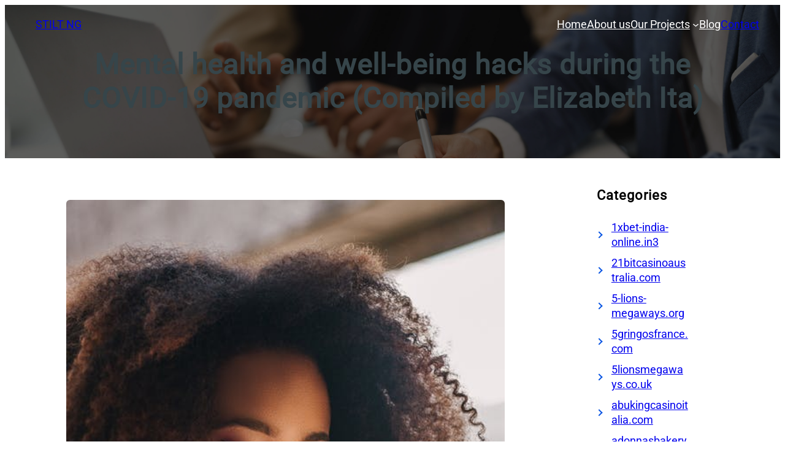

--- FILE ---
content_type: text/html; charset=UTF-8
request_url: https://stilt.ng/2020/03/29/mental-health-and-well-being-hacks-during-the-covid-19-pandemic/
body_size: 25761
content:
<!DOCTYPE html>
<html lang="en-US">
<head>
	<meta charset="UTF-8" />
	<meta name="viewport" content="width=device-width, initial-scale=1" />
<meta name='robots' content='max-image-preview:large' />
<title>Mental health and well-being hacks during the COVID-19 pandemic (Compiled by Elizabeth Ita) &#8211; STILT NG</title>
<link rel='dns-prefetch' href='//stats.wp.com' />
<link rel="alternate" type="application/rss+xml" title="STILT NG &raquo; Feed" href="https://stilt.ng/feed/" />
<link rel="alternate" type="application/rss+xml" title="STILT NG &raquo; Comments Feed" href="https://stilt.ng/comments/feed/" />
<link rel="alternate" type="application/rss+xml" title="STILT NG &raquo; Mental health and well-being hacks during the COVID-19 pandemic (Compiled by Elizabeth Ita) Comments Feed" href="https://stilt.ng/2020/03/29/mental-health-and-well-being-hacks-during-the-covid-19-pandemic/feed/" />
<link rel="alternate" title="oEmbed (JSON)" type="application/json+oembed" href="https://stilt.ng/wp-json/oembed/1.0/embed?url=https%3A%2F%2Fstilt.ng%2F2020%2F03%2F29%2Fmental-health-and-well-being-hacks-during-the-covid-19-pandemic%2F" />
<link rel="alternate" title="oEmbed (XML)" type="text/xml+oembed" href="https://stilt.ng/wp-json/oembed/1.0/embed?url=https%3A%2F%2Fstilt.ng%2F2020%2F03%2F29%2Fmental-health-and-well-being-hacks-during-the-covid-19-pandemic%2F&#038;format=xml" />
<style id='wp-img-auto-sizes-contain-inline-css'>
img:is([sizes=auto i],[sizes^="auto," i]){contain-intrinsic-size:3000px 1500px}
/*# sourceURL=wp-img-auto-sizes-contain-inline-css */
</style>
<style id='wp-block-site-title-inline-css'>
.wp-block-site-title{box-sizing:border-box}.wp-block-site-title :where(a){color:inherit;font-family:inherit;font-size:inherit;font-style:inherit;font-weight:inherit;letter-spacing:inherit;line-height:inherit;text-decoration:inherit}
/*# sourceURL=https://stilt.ng/wp-includes/blocks/site-title/style.min.css */
</style>
<style id='wp-block-navigation-link-inline-css'>
.wp-block-navigation .wp-block-navigation-item__label{overflow-wrap:break-word}.wp-block-navigation .wp-block-navigation-item__description{display:none}.link-ui-tools{outline:1px solid #f0f0f0;padding:8px}.link-ui-block-inserter{padding-top:8px}.link-ui-block-inserter__back{margin-left:8px;text-transform:uppercase}
/*# sourceURL=https://stilt.ng/wp-includes/blocks/navigation-link/style.min.css */
</style>
<link rel='stylesheet' id='wp-block-navigation-css' href='https://stilt.ng/wp-includes/blocks/navigation/style.min.css?ver=6.9' media='all' />
<style id='wp-block-group-inline-css'>
.wp-block-group{box-sizing:border-box}:where(.wp-block-group.wp-block-group-is-layout-constrained){position:relative}
/*# sourceURL=https://stilt.ng/wp-includes/blocks/group/style.min.css */
</style>
<style id='wp-block-button-inline-css'>
.wp-block-button__link{align-content:center;box-sizing:border-box;cursor:pointer;display:inline-block;height:100%;text-align:center;word-break:break-word}.wp-block-button__link.aligncenter{text-align:center}.wp-block-button__link.alignright{text-align:right}:where(.wp-block-button__link){border-radius:9999px;box-shadow:none;padding:calc(.667em + 2px) calc(1.333em + 2px);text-decoration:none}.wp-block-button[style*=text-decoration] .wp-block-button__link{text-decoration:inherit}.wp-block-buttons>.wp-block-button.has-custom-width{max-width:none}.wp-block-buttons>.wp-block-button.has-custom-width .wp-block-button__link{width:100%}.wp-block-buttons>.wp-block-button.has-custom-font-size .wp-block-button__link{font-size:inherit}.wp-block-buttons>.wp-block-button.wp-block-button__width-25{width:calc(25% - var(--wp--style--block-gap, .5em)*.75)}.wp-block-buttons>.wp-block-button.wp-block-button__width-50{width:calc(50% - var(--wp--style--block-gap, .5em)*.5)}.wp-block-buttons>.wp-block-button.wp-block-button__width-75{width:calc(75% - var(--wp--style--block-gap, .5em)*.25)}.wp-block-buttons>.wp-block-button.wp-block-button__width-100{flex-basis:100%;width:100%}.wp-block-buttons.is-vertical>.wp-block-button.wp-block-button__width-25{width:25%}.wp-block-buttons.is-vertical>.wp-block-button.wp-block-button__width-50{width:50%}.wp-block-buttons.is-vertical>.wp-block-button.wp-block-button__width-75{width:75%}.wp-block-button.is-style-squared,.wp-block-button__link.wp-block-button.is-style-squared{border-radius:0}.wp-block-button.no-border-radius,.wp-block-button__link.no-border-radius{border-radius:0!important}:root :where(.wp-block-button .wp-block-button__link.is-style-outline),:root :where(.wp-block-button.is-style-outline>.wp-block-button__link){border:2px solid;padding:.667em 1.333em}:root :where(.wp-block-button .wp-block-button__link.is-style-outline:not(.has-text-color)),:root :where(.wp-block-button.is-style-outline>.wp-block-button__link:not(.has-text-color)){color:currentColor}:root :where(.wp-block-button .wp-block-button__link.is-style-outline:not(.has-background)),:root :where(.wp-block-button.is-style-outline>.wp-block-button__link:not(.has-background)){background-color:initial;background-image:none}
/*# sourceURL=https://stilt.ng/wp-includes/blocks/button/style.min.css */
</style>
<style id='wp-block-buttons-inline-css'>
.wp-block-buttons{box-sizing:border-box}.wp-block-buttons.is-vertical{flex-direction:column}.wp-block-buttons.is-vertical>.wp-block-button:last-child{margin-bottom:0}.wp-block-buttons>.wp-block-button{display:inline-block;margin:0}.wp-block-buttons.is-content-justification-left{justify-content:flex-start}.wp-block-buttons.is-content-justification-left.is-vertical{align-items:flex-start}.wp-block-buttons.is-content-justification-center{justify-content:center}.wp-block-buttons.is-content-justification-center.is-vertical{align-items:center}.wp-block-buttons.is-content-justification-right{justify-content:flex-end}.wp-block-buttons.is-content-justification-right.is-vertical{align-items:flex-end}.wp-block-buttons.is-content-justification-space-between{justify-content:space-between}.wp-block-buttons.aligncenter{text-align:center}.wp-block-buttons:not(.is-content-justification-space-between,.is-content-justification-right,.is-content-justification-left,.is-content-justification-center) .wp-block-button.aligncenter{margin-left:auto;margin-right:auto;width:100%}.wp-block-buttons[style*=text-decoration] .wp-block-button,.wp-block-buttons[style*=text-decoration] .wp-block-button__link{text-decoration:inherit}.wp-block-buttons.has-custom-font-size .wp-block-button__link{font-size:inherit}.wp-block-buttons .wp-block-button__link{width:100%}.wp-block-button.aligncenter{text-align:center}
/*# sourceURL=https://stilt.ng/wp-includes/blocks/buttons/style.min.css */
</style>
<style id='wp-block-post-title-inline-css'>
.wp-block-post-title{box-sizing:border-box;word-break:break-word}.wp-block-post-title :where(a){display:inline-block;font-family:inherit;font-size:inherit;font-style:inherit;font-weight:inherit;letter-spacing:inherit;line-height:inherit;text-decoration:inherit}
/*# sourceURL=https://stilt.ng/wp-includes/blocks/post-title/style.min.css */
</style>
<link rel='stylesheet' id='wp-block-cover-css' href='https://stilt.ng/wp-includes/blocks/cover/style.min.css?ver=6.9' media='all' />
<style id='wp-block-post-featured-image-inline-css'>
.wp-block-post-featured-image{margin-left:0;margin-right:0}.wp-block-post-featured-image a{display:block;height:100%}.wp-block-post-featured-image :where(img){box-sizing:border-box;height:auto;max-width:100%;vertical-align:bottom;width:100%}.wp-block-post-featured-image.alignfull img,.wp-block-post-featured-image.alignwide img{width:100%}.wp-block-post-featured-image .wp-block-post-featured-image__overlay.has-background-dim{background-color:#000;inset:0;position:absolute}.wp-block-post-featured-image{position:relative}.wp-block-post-featured-image .wp-block-post-featured-image__overlay.has-background-gradient{background-color:initial}.wp-block-post-featured-image .wp-block-post-featured-image__overlay.has-background-dim-0{opacity:0}.wp-block-post-featured-image .wp-block-post-featured-image__overlay.has-background-dim-10{opacity:.1}.wp-block-post-featured-image .wp-block-post-featured-image__overlay.has-background-dim-20{opacity:.2}.wp-block-post-featured-image .wp-block-post-featured-image__overlay.has-background-dim-30{opacity:.3}.wp-block-post-featured-image .wp-block-post-featured-image__overlay.has-background-dim-40{opacity:.4}.wp-block-post-featured-image .wp-block-post-featured-image__overlay.has-background-dim-50{opacity:.5}.wp-block-post-featured-image .wp-block-post-featured-image__overlay.has-background-dim-60{opacity:.6}.wp-block-post-featured-image .wp-block-post-featured-image__overlay.has-background-dim-70{opacity:.7}.wp-block-post-featured-image .wp-block-post-featured-image__overlay.has-background-dim-80{opacity:.8}.wp-block-post-featured-image .wp-block-post-featured-image__overlay.has-background-dim-90{opacity:.9}.wp-block-post-featured-image .wp-block-post-featured-image__overlay.has-background-dim-100{opacity:1}.wp-block-post-featured-image:where(.alignleft,.alignright){width:100%}
/*# sourceURL=https://stilt.ng/wp-includes/blocks/post-featured-image/style.min.css */
</style>
<style id='wp-block-post-date-inline-css'>
.wp-block-post-date{box-sizing:border-box}
/*# sourceURL=https://stilt.ng/wp-includes/blocks/post-date/style.min.css */
</style>
<style id='wp-block-separator-inline-css'>
@charset "UTF-8";.wp-block-separator{border:none;border-top:2px solid}:root :where(.wp-block-separator.is-style-dots){height:auto;line-height:1;text-align:center}:root :where(.wp-block-separator.is-style-dots):before{color:currentColor;content:"···";font-family:serif;font-size:1.5em;letter-spacing:2em;padding-left:2em}.wp-block-separator.is-style-dots{background:none!important;border:none!important}
/*# sourceURL=https://stilt.ng/wp-includes/blocks/separator/style.min.css */
</style>
<style id='wp-block-post-author-name-inline-css'>
.wp-block-post-author-name{box-sizing:border-box}
/*# sourceURL=https://stilt.ng/wp-includes/blocks/post-author-name/style.min.css */
</style>
<style id='wp-block-paragraph-inline-css'>
.is-small-text{font-size:.875em}.is-regular-text{font-size:1em}.is-large-text{font-size:2.25em}.is-larger-text{font-size:3em}.has-drop-cap:not(:focus):first-letter{float:left;font-size:8.4em;font-style:normal;font-weight:100;line-height:.68;margin:.05em .1em 0 0;text-transform:uppercase}body.rtl .has-drop-cap:not(:focus):first-letter{float:none;margin-left:.1em}p.has-drop-cap.has-background{overflow:hidden}:root :where(p.has-background){padding:1.25em 2.375em}:where(p.has-text-color:not(.has-link-color)) a{color:inherit}p.has-text-align-left[style*="writing-mode:vertical-lr"],p.has-text-align-right[style*="writing-mode:vertical-rl"]{rotate:180deg}
/*# sourceURL=https://stilt.ng/wp-includes/blocks/paragraph/style.min.css */
</style>
<style id='wp-block-list-inline-css'>
ol,ul{box-sizing:border-box}:root :where(.wp-block-list.has-background){padding:1.25em 2.375em}

				ul.is-style-checkmark-list {
					list-style-type: "\2713";
				}

				ul.is-style-checkmark-list li {
					padding-inline-start: 1ch;
				}
/*# sourceURL=wp-block-list-inline-css */
</style>
<style id='wp-block-post-content-inline-css'>
.wp-block-post-content{display:flow-root}
/*# sourceURL=https://stilt.ng/wp-includes/blocks/post-content/style.min.css */
</style>
<style id='wp-block-post-comments-form-inline-css'>
:where(.wp-block-post-comments-form input:not([type=submit])),:where(.wp-block-post-comments-form textarea){border:1px solid #949494;font-family:inherit;font-size:1em}:where(.wp-block-post-comments-form input:where(:not([type=submit]):not([type=checkbox]))),:where(.wp-block-post-comments-form textarea){padding:calc(.667em + 2px)}.wp-block-post-comments-form{box-sizing:border-box}.wp-block-post-comments-form[style*=font-weight] :where(.comment-reply-title){font-weight:inherit}.wp-block-post-comments-form[style*=font-family] :where(.comment-reply-title){font-family:inherit}.wp-block-post-comments-form[class*=-font-size] :where(.comment-reply-title),.wp-block-post-comments-form[style*=font-size] :where(.comment-reply-title){font-size:inherit}.wp-block-post-comments-form[style*=line-height] :where(.comment-reply-title){line-height:inherit}.wp-block-post-comments-form[style*=font-style] :where(.comment-reply-title){font-style:inherit}.wp-block-post-comments-form[style*=letter-spacing] :where(.comment-reply-title){letter-spacing:inherit}.wp-block-post-comments-form :where(input[type=submit]){box-shadow:none;cursor:pointer;display:inline-block;overflow-wrap:break-word;text-align:center}.wp-block-post-comments-form .comment-form input:not([type=submit]):not([type=checkbox]):not([type=hidden]),.wp-block-post-comments-form .comment-form textarea{box-sizing:border-box;display:block;width:100%}.wp-block-post-comments-form .comment-form-author label,.wp-block-post-comments-form .comment-form-email label,.wp-block-post-comments-form .comment-form-url label{display:block;margin-bottom:.25em}.wp-block-post-comments-form .comment-form-cookies-consent{display:flex;gap:.25em}.wp-block-post-comments-form .comment-form-cookies-consent #wp-comment-cookies-consent{margin-top:.35em}.wp-block-post-comments-form .comment-reply-title{margin-bottom:0}.wp-block-post-comments-form .comment-reply-title :where(small){font-size:var(--wp--preset--font-size--medium,smaller);margin-left:.5em}
/*# sourceURL=https://stilt.ng/wp-includes/blocks/post-comments-form/style.min.css */
</style>
<style id='wp-block-comments-inline-css'>
.wp-block-post-comments{box-sizing:border-box}.wp-block-post-comments .alignleft{float:left}.wp-block-post-comments .alignright{float:right}.wp-block-post-comments .navigation:after{clear:both;content:"";display:table}.wp-block-post-comments .commentlist{clear:both;list-style:none;margin:0;padding:0}.wp-block-post-comments .commentlist .comment{min-height:2.25em;padding-left:3.25em}.wp-block-post-comments .commentlist .comment p{font-size:1em;line-height:1.8;margin:1em 0}.wp-block-post-comments .commentlist .children{list-style:none;margin:0;padding:0}.wp-block-post-comments .comment-author{line-height:1.5}.wp-block-post-comments .comment-author .avatar{border-radius:1.5em;display:block;float:left;height:2.5em;margin-right:.75em;margin-top:.5em;width:2.5em}.wp-block-post-comments .comment-author cite{font-style:normal}.wp-block-post-comments .comment-meta{font-size:.875em;line-height:1.5}.wp-block-post-comments .comment-meta b{font-weight:400}.wp-block-post-comments .comment-meta .comment-awaiting-moderation{display:block;margin-bottom:1em;margin-top:1em}.wp-block-post-comments .comment-body .commentmetadata{font-size:.875em}.wp-block-post-comments .comment-form-author label,.wp-block-post-comments .comment-form-comment label,.wp-block-post-comments .comment-form-email label,.wp-block-post-comments .comment-form-url label{display:block;margin-bottom:.25em}.wp-block-post-comments .comment-form input:not([type=submit]):not([type=checkbox]),.wp-block-post-comments .comment-form textarea{box-sizing:border-box;display:block;width:100%}.wp-block-post-comments .comment-form-cookies-consent{display:flex;gap:.25em}.wp-block-post-comments .comment-form-cookies-consent #wp-comment-cookies-consent{margin-top:.35em}.wp-block-post-comments .comment-reply-title{margin-bottom:0}.wp-block-post-comments .comment-reply-title :where(small){font-size:var(--wp--preset--font-size--medium,smaller);margin-left:.5em}.wp-block-post-comments .reply{font-size:.875em;margin-bottom:1.4em}.wp-block-post-comments input:not([type=submit]),.wp-block-post-comments textarea{border:1px solid #949494;font-family:inherit;font-size:1em}.wp-block-post-comments input:not([type=submit]):not([type=checkbox]),.wp-block-post-comments textarea{padding:calc(.667em + 2px)}:where(.wp-block-post-comments input[type=submit]){border:none}.wp-block-comments{box-sizing:border-box}
/*# sourceURL=https://stilt.ng/wp-includes/blocks/comments/style.min.css */
</style>
<style id='wp-block-heading-inline-css'>
h1:where(.wp-block-heading).has-background,h2:where(.wp-block-heading).has-background,h3:where(.wp-block-heading).has-background,h4:where(.wp-block-heading).has-background,h5:where(.wp-block-heading).has-background,h6:where(.wp-block-heading).has-background{padding:1.25em 2.375em}h1.has-text-align-left[style*=writing-mode]:where([style*=vertical-lr]),h1.has-text-align-right[style*=writing-mode]:where([style*=vertical-rl]),h2.has-text-align-left[style*=writing-mode]:where([style*=vertical-lr]),h2.has-text-align-right[style*=writing-mode]:where([style*=vertical-rl]),h3.has-text-align-left[style*=writing-mode]:where([style*=vertical-lr]),h3.has-text-align-right[style*=writing-mode]:where([style*=vertical-rl]),h4.has-text-align-left[style*=writing-mode]:where([style*=vertical-lr]),h4.has-text-align-right[style*=writing-mode]:where([style*=vertical-rl]),h5.has-text-align-left[style*=writing-mode]:where([style*=vertical-lr]),h5.has-text-align-right[style*=writing-mode]:where([style*=vertical-rl]),h6.has-text-align-left[style*=writing-mode]:where([style*=vertical-lr]),h6.has-text-align-right[style*=writing-mode]:where([style*=vertical-rl]){rotate:180deg}
/*# sourceURL=https://stilt.ng/wp-includes/blocks/heading/style.min.css */
</style>
<style id='wp-block-categories-inline-css'>
.wp-block-categories{box-sizing:border-box}.wp-block-categories.alignleft{margin-right:2em}.wp-block-categories.alignright{margin-left:2em}.wp-block-categories.wp-block-categories-dropdown.aligncenter{text-align:center}.wp-block-categories .wp-block-categories__label{display:block;width:100%}
/*# sourceURL=https://stilt.ng/wp-includes/blocks/categories/style.min.css */
</style>
<style id='wp-block-post-template-inline-css'>
.wp-block-post-template{box-sizing:border-box;list-style:none;margin-bottom:0;margin-top:0;max-width:100%;padding:0}.wp-block-post-template.is-flex-container{display:flex;flex-direction:row;flex-wrap:wrap;gap:1.25em}.wp-block-post-template.is-flex-container>li{margin:0;width:100%}@media (min-width:600px){.wp-block-post-template.is-flex-container.is-flex-container.columns-2>li{width:calc(50% - .625em)}.wp-block-post-template.is-flex-container.is-flex-container.columns-3>li{width:calc(33.33333% - .83333em)}.wp-block-post-template.is-flex-container.is-flex-container.columns-4>li{width:calc(25% - .9375em)}.wp-block-post-template.is-flex-container.is-flex-container.columns-5>li{width:calc(20% - 1em)}.wp-block-post-template.is-flex-container.is-flex-container.columns-6>li{width:calc(16.66667% - 1.04167em)}}@media (max-width:600px){.wp-block-post-template-is-layout-grid.wp-block-post-template-is-layout-grid.wp-block-post-template-is-layout-grid.wp-block-post-template-is-layout-grid{grid-template-columns:1fr}}.wp-block-post-template-is-layout-constrained>li>.alignright,.wp-block-post-template-is-layout-flow>li>.alignright{float:right;margin-inline-end:0;margin-inline-start:2em}.wp-block-post-template-is-layout-constrained>li>.alignleft,.wp-block-post-template-is-layout-flow>li>.alignleft{float:left;margin-inline-end:2em;margin-inline-start:0}.wp-block-post-template-is-layout-constrained>li>.aligncenter,.wp-block-post-template-is-layout-flow>li>.aligncenter{margin-inline-end:auto;margin-inline-start:auto}
/*# sourceURL=https://stilt.ng/wp-includes/blocks/post-template/style.min.css */
</style>
<style id='wp-block-tag-cloud-inline-css'>
.wp-block-tag-cloud{box-sizing:border-box}.wp-block-tag-cloud.aligncenter{justify-content:center;text-align:center}.wp-block-tag-cloud a{display:inline-block;margin-right:5px}.wp-block-tag-cloud span{display:inline-block;margin-left:5px;text-decoration:none}:root :where(.wp-block-tag-cloud.is-style-outline){display:flex;flex-wrap:wrap;gap:1ch}:root :where(.wp-block-tag-cloud.is-style-outline a){border:1px solid;font-size:unset!important;margin-right:0;padding:1ch 2ch;text-decoration:none!important}
/*# sourceURL=https://stilt.ng/wp-includes/blocks/tag-cloud/style.min.css */
</style>
<style id='wp-block-columns-inline-css'>
.wp-block-columns{box-sizing:border-box;display:flex;flex-wrap:wrap!important}@media (min-width:782px){.wp-block-columns{flex-wrap:nowrap!important}}.wp-block-columns{align-items:normal!important}.wp-block-columns.are-vertically-aligned-top{align-items:flex-start}.wp-block-columns.are-vertically-aligned-center{align-items:center}.wp-block-columns.are-vertically-aligned-bottom{align-items:flex-end}@media (max-width:781px){.wp-block-columns:not(.is-not-stacked-on-mobile)>.wp-block-column{flex-basis:100%!important}}@media (min-width:782px){.wp-block-columns:not(.is-not-stacked-on-mobile)>.wp-block-column{flex-basis:0;flex-grow:1}.wp-block-columns:not(.is-not-stacked-on-mobile)>.wp-block-column[style*=flex-basis]{flex-grow:0}}.wp-block-columns.is-not-stacked-on-mobile{flex-wrap:nowrap!important}.wp-block-columns.is-not-stacked-on-mobile>.wp-block-column{flex-basis:0;flex-grow:1}.wp-block-columns.is-not-stacked-on-mobile>.wp-block-column[style*=flex-basis]{flex-grow:0}:where(.wp-block-columns){margin-bottom:1.75em}:where(.wp-block-columns.has-background){padding:1.25em 2.375em}.wp-block-column{flex-grow:1;min-width:0;overflow-wrap:break-word;word-break:break-word}.wp-block-column.is-vertically-aligned-top{align-self:flex-start}.wp-block-column.is-vertically-aligned-center{align-self:center}.wp-block-column.is-vertically-aligned-bottom{align-self:flex-end}.wp-block-column.is-vertically-aligned-stretch{align-self:stretch}.wp-block-column.is-vertically-aligned-bottom,.wp-block-column.is-vertically-aligned-center,.wp-block-column.is-vertically-aligned-top{width:100%}
/*# sourceURL=https://stilt.ng/wp-includes/blocks/columns/style.min.css */
</style>
<style id='wp-block-social-links-inline-css'>
.wp-block-social-links{background:none;box-sizing:border-box;margin-left:0;padding-left:0;padding-right:0;text-indent:0}.wp-block-social-links .wp-social-link a,.wp-block-social-links .wp-social-link a:hover{border-bottom:0;box-shadow:none;text-decoration:none}.wp-block-social-links .wp-social-link svg{height:1em;width:1em}.wp-block-social-links .wp-social-link span:not(.screen-reader-text){font-size:.65em;margin-left:.5em;margin-right:.5em}.wp-block-social-links.has-small-icon-size{font-size:16px}.wp-block-social-links,.wp-block-social-links.has-normal-icon-size{font-size:24px}.wp-block-social-links.has-large-icon-size{font-size:36px}.wp-block-social-links.has-huge-icon-size{font-size:48px}.wp-block-social-links.aligncenter{display:flex;justify-content:center}.wp-block-social-links.alignright{justify-content:flex-end}.wp-block-social-link{border-radius:9999px;display:block}@media not (prefers-reduced-motion){.wp-block-social-link{transition:transform .1s ease}}.wp-block-social-link{height:auto}.wp-block-social-link a{align-items:center;display:flex;line-height:0}.wp-block-social-link:hover{transform:scale(1.1)}.wp-block-social-links .wp-block-social-link.wp-social-link{display:inline-block;margin:0;padding:0}.wp-block-social-links .wp-block-social-link.wp-social-link .wp-block-social-link-anchor,.wp-block-social-links .wp-block-social-link.wp-social-link .wp-block-social-link-anchor svg,.wp-block-social-links .wp-block-social-link.wp-social-link .wp-block-social-link-anchor:active,.wp-block-social-links .wp-block-social-link.wp-social-link .wp-block-social-link-anchor:hover,.wp-block-social-links .wp-block-social-link.wp-social-link .wp-block-social-link-anchor:visited{color:currentColor;fill:currentColor}:where(.wp-block-social-links:not(.is-style-logos-only)) .wp-social-link{background-color:#f0f0f0;color:#444}:where(.wp-block-social-links:not(.is-style-logos-only)) .wp-social-link-amazon{background-color:#f90;color:#fff}:where(.wp-block-social-links:not(.is-style-logos-only)) .wp-social-link-bandcamp{background-color:#1ea0c3;color:#fff}:where(.wp-block-social-links:not(.is-style-logos-only)) .wp-social-link-behance{background-color:#0757fe;color:#fff}:where(.wp-block-social-links:not(.is-style-logos-only)) .wp-social-link-bluesky{background-color:#0a7aff;color:#fff}:where(.wp-block-social-links:not(.is-style-logos-only)) .wp-social-link-codepen{background-color:#1e1f26;color:#fff}:where(.wp-block-social-links:not(.is-style-logos-only)) .wp-social-link-deviantart{background-color:#02e49b;color:#fff}:where(.wp-block-social-links:not(.is-style-logos-only)) .wp-social-link-discord{background-color:#5865f2;color:#fff}:where(.wp-block-social-links:not(.is-style-logos-only)) .wp-social-link-dribbble{background-color:#e94c89;color:#fff}:where(.wp-block-social-links:not(.is-style-logos-only)) .wp-social-link-dropbox{background-color:#4280ff;color:#fff}:where(.wp-block-social-links:not(.is-style-logos-only)) .wp-social-link-etsy{background-color:#f45800;color:#fff}:where(.wp-block-social-links:not(.is-style-logos-only)) .wp-social-link-facebook{background-color:#0866ff;color:#fff}:where(.wp-block-social-links:not(.is-style-logos-only)) .wp-social-link-fivehundredpx{background-color:#000;color:#fff}:where(.wp-block-social-links:not(.is-style-logos-only)) .wp-social-link-flickr{background-color:#0461dd;color:#fff}:where(.wp-block-social-links:not(.is-style-logos-only)) .wp-social-link-foursquare{background-color:#e65678;color:#fff}:where(.wp-block-social-links:not(.is-style-logos-only)) .wp-social-link-github{background-color:#24292d;color:#fff}:where(.wp-block-social-links:not(.is-style-logos-only)) .wp-social-link-goodreads{background-color:#eceadd;color:#382110}:where(.wp-block-social-links:not(.is-style-logos-only)) .wp-social-link-google{background-color:#ea4434;color:#fff}:where(.wp-block-social-links:not(.is-style-logos-only)) .wp-social-link-gravatar{background-color:#1d4fc4;color:#fff}:where(.wp-block-social-links:not(.is-style-logos-only)) .wp-social-link-instagram{background-color:#f00075;color:#fff}:where(.wp-block-social-links:not(.is-style-logos-only)) .wp-social-link-lastfm{background-color:#e21b24;color:#fff}:where(.wp-block-social-links:not(.is-style-logos-only)) .wp-social-link-linkedin{background-color:#0d66c2;color:#fff}:where(.wp-block-social-links:not(.is-style-logos-only)) .wp-social-link-mastodon{background-color:#3288d4;color:#fff}:where(.wp-block-social-links:not(.is-style-logos-only)) .wp-social-link-medium{background-color:#000;color:#fff}:where(.wp-block-social-links:not(.is-style-logos-only)) .wp-social-link-meetup{background-color:#f6405f;color:#fff}:where(.wp-block-social-links:not(.is-style-logos-only)) .wp-social-link-patreon{background-color:#000;color:#fff}:where(.wp-block-social-links:not(.is-style-logos-only)) .wp-social-link-pinterest{background-color:#e60122;color:#fff}:where(.wp-block-social-links:not(.is-style-logos-only)) .wp-social-link-pocket{background-color:#ef4155;color:#fff}:where(.wp-block-social-links:not(.is-style-logos-only)) .wp-social-link-reddit{background-color:#ff4500;color:#fff}:where(.wp-block-social-links:not(.is-style-logos-only)) .wp-social-link-skype{background-color:#0478d7;color:#fff}:where(.wp-block-social-links:not(.is-style-logos-only)) .wp-social-link-snapchat{background-color:#fefc00;color:#fff;stroke:#000}:where(.wp-block-social-links:not(.is-style-logos-only)) .wp-social-link-soundcloud{background-color:#ff5600;color:#fff}:where(.wp-block-social-links:not(.is-style-logos-only)) .wp-social-link-spotify{background-color:#1bd760;color:#fff}:where(.wp-block-social-links:not(.is-style-logos-only)) .wp-social-link-telegram{background-color:#2aabee;color:#fff}:where(.wp-block-social-links:not(.is-style-logos-only)) .wp-social-link-threads{background-color:#000;color:#fff}:where(.wp-block-social-links:not(.is-style-logos-only)) .wp-social-link-tiktok{background-color:#000;color:#fff}:where(.wp-block-social-links:not(.is-style-logos-only)) .wp-social-link-tumblr{background-color:#011835;color:#fff}:where(.wp-block-social-links:not(.is-style-logos-only)) .wp-social-link-twitch{background-color:#6440a4;color:#fff}:where(.wp-block-social-links:not(.is-style-logos-only)) .wp-social-link-twitter{background-color:#1da1f2;color:#fff}:where(.wp-block-social-links:not(.is-style-logos-only)) .wp-social-link-vimeo{background-color:#1eb7ea;color:#fff}:where(.wp-block-social-links:not(.is-style-logos-only)) .wp-social-link-vk{background-color:#4680c2;color:#fff}:where(.wp-block-social-links:not(.is-style-logos-only)) .wp-social-link-wordpress{background-color:#3499cd;color:#fff}:where(.wp-block-social-links:not(.is-style-logos-only)) .wp-social-link-whatsapp{background-color:#25d366;color:#fff}:where(.wp-block-social-links:not(.is-style-logos-only)) .wp-social-link-x{background-color:#000;color:#fff}:where(.wp-block-social-links:not(.is-style-logos-only)) .wp-social-link-yelp{background-color:#d32422;color:#fff}:where(.wp-block-social-links:not(.is-style-logos-only)) .wp-social-link-youtube{background-color:red;color:#fff}:where(.wp-block-social-links.is-style-logos-only) .wp-social-link{background:none}:where(.wp-block-social-links.is-style-logos-only) .wp-social-link svg{height:1.25em;width:1.25em}:where(.wp-block-social-links.is-style-logos-only) .wp-social-link-amazon{color:#f90}:where(.wp-block-social-links.is-style-logos-only) .wp-social-link-bandcamp{color:#1ea0c3}:where(.wp-block-social-links.is-style-logos-only) .wp-social-link-behance{color:#0757fe}:where(.wp-block-social-links.is-style-logos-only) .wp-social-link-bluesky{color:#0a7aff}:where(.wp-block-social-links.is-style-logos-only) .wp-social-link-codepen{color:#1e1f26}:where(.wp-block-social-links.is-style-logos-only) .wp-social-link-deviantart{color:#02e49b}:where(.wp-block-social-links.is-style-logos-only) .wp-social-link-discord{color:#5865f2}:where(.wp-block-social-links.is-style-logos-only) .wp-social-link-dribbble{color:#e94c89}:where(.wp-block-social-links.is-style-logos-only) .wp-social-link-dropbox{color:#4280ff}:where(.wp-block-social-links.is-style-logos-only) .wp-social-link-etsy{color:#f45800}:where(.wp-block-social-links.is-style-logos-only) .wp-social-link-facebook{color:#0866ff}:where(.wp-block-social-links.is-style-logos-only) .wp-social-link-fivehundredpx{color:#000}:where(.wp-block-social-links.is-style-logos-only) .wp-social-link-flickr{color:#0461dd}:where(.wp-block-social-links.is-style-logos-only) .wp-social-link-foursquare{color:#e65678}:where(.wp-block-social-links.is-style-logos-only) .wp-social-link-github{color:#24292d}:where(.wp-block-social-links.is-style-logos-only) .wp-social-link-goodreads{color:#382110}:where(.wp-block-social-links.is-style-logos-only) .wp-social-link-google{color:#ea4434}:where(.wp-block-social-links.is-style-logos-only) .wp-social-link-gravatar{color:#1d4fc4}:where(.wp-block-social-links.is-style-logos-only) .wp-social-link-instagram{color:#f00075}:where(.wp-block-social-links.is-style-logos-only) .wp-social-link-lastfm{color:#e21b24}:where(.wp-block-social-links.is-style-logos-only) .wp-social-link-linkedin{color:#0d66c2}:where(.wp-block-social-links.is-style-logos-only) .wp-social-link-mastodon{color:#3288d4}:where(.wp-block-social-links.is-style-logos-only) .wp-social-link-medium{color:#000}:where(.wp-block-social-links.is-style-logos-only) .wp-social-link-meetup{color:#f6405f}:where(.wp-block-social-links.is-style-logos-only) .wp-social-link-patreon{color:#000}:where(.wp-block-social-links.is-style-logos-only) .wp-social-link-pinterest{color:#e60122}:where(.wp-block-social-links.is-style-logos-only) .wp-social-link-pocket{color:#ef4155}:where(.wp-block-social-links.is-style-logos-only) .wp-social-link-reddit{color:#ff4500}:where(.wp-block-social-links.is-style-logos-only) .wp-social-link-skype{color:#0478d7}:where(.wp-block-social-links.is-style-logos-only) .wp-social-link-snapchat{color:#fff;stroke:#000}:where(.wp-block-social-links.is-style-logos-only) .wp-social-link-soundcloud{color:#ff5600}:where(.wp-block-social-links.is-style-logos-only) .wp-social-link-spotify{color:#1bd760}:where(.wp-block-social-links.is-style-logos-only) .wp-social-link-telegram{color:#2aabee}:where(.wp-block-social-links.is-style-logos-only) .wp-social-link-threads{color:#000}:where(.wp-block-social-links.is-style-logos-only) .wp-social-link-tiktok{color:#000}:where(.wp-block-social-links.is-style-logos-only) .wp-social-link-tumblr{color:#011835}:where(.wp-block-social-links.is-style-logos-only) .wp-social-link-twitch{color:#6440a4}:where(.wp-block-social-links.is-style-logos-only) .wp-social-link-twitter{color:#1da1f2}:where(.wp-block-social-links.is-style-logos-only) .wp-social-link-vimeo{color:#1eb7ea}:where(.wp-block-social-links.is-style-logos-only) .wp-social-link-vk{color:#4680c2}:where(.wp-block-social-links.is-style-logos-only) .wp-social-link-whatsapp{color:#25d366}:where(.wp-block-social-links.is-style-logos-only) .wp-social-link-wordpress{color:#3499cd}:where(.wp-block-social-links.is-style-logos-only) .wp-social-link-x{color:#000}:where(.wp-block-social-links.is-style-logos-only) .wp-social-link-yelp{color:#d32422}:where(.wp-block-social-links.is-style-logos-only) .wp-social-link-youtube{color:red}.wp-block-social-links.is-style-pill-shape .wp-social-link{width:auto}:root :where(.wp-block-social-links .wp-social-link a){padding:.25em}:root :where(.wp-block-social-links.is-style-logos-only .wp-social-link a){padding:0}:root :where(.wp-block-social-links.is-style-pill-shape .wp-social-link a){padding-left:.6666666667em;padding-right:.6666666667em}.wp-block-social-links:not(.has-icon-color):not(.has-icon-background-color) .wp-social-link-snapchat .wp-block-social-link-label{color:#000}
/*# sourceURL=https://stilt.ng/wp-includes/blocks/social-links/style.min.css */
</style>
<style id='wp-emoji-styles-inline-css'>

	img.wp-smiley, img.emoji {
		display: inline !important;
		border: none !important;
		box-shadow: none !important;
		height: 1em !important;
		width: 1em !important;
		margin: 0 0.07em !important;
		vertical-align: -0.1em !important;
		background: none !important;
		padding: 0 !important;
	}
/*# sourceURL=wp-emoji-styles-inline-css */
</style>
<style id='wp-block-library-inline-css'>
:root{--wp-block-synced-color:#7a00df;--wp-block-synced-color--rgb:122,0,223;--wp-bound-block-color:var(--wp-block-synced-color);--wp-editor-canvas-background:#ddd;--wp-admin-theme-color:#007cba;--wp-admin-theme-color--rgb:0,124,186;--wp-admin-theme-color-darker-10:#006ba1;--wp-admin-theme-color-darker-10--rgb:0,107,160.5;--wp-admin-theme-color-darker-20:#005a87;--wp-admin-theme-color-darker-20--rgb:0,90,135;--wp-admin-border-width-focus:2px}@media (min-resolution:192dpi){:root{--wp-admin-border-width-focus:1.5px}}.wp-element-button{cursor:pointer}:root .has-very-light-gray-background-color{background-color:#eee}:root .has-very-dark-gray-background-color{background-color:#313131}:root .has-very-light-gray-color{color:#eee}:root .has-very-dark-gray-color{color:#313131}:root .has-vivid-green-cyan-to-vivid-cyan-blue-gradient-background{background:linear-gradient(135deg,#00d084,#0693e3)}:root .has-purple-crush-gradient-background{background:linear-gradient(135deg,#34e2e4,#4721fb 50%,#ab1dfe)}:root .has-hazy-dawn-gradient-background{background:linear-gradient(135deg,#faaca8,#dad0ec)}:root .has-subdued-olive-gradient-background{background:linear-gradient(135deg,#fafae1,#67a671)}:root .has-atomic-cream-gradient-background{background:linear-gradient(135deg,#fdd79a,#004a59)}:root .has-nightshade-gradient-background{background:linear-gradient(135deg,#330968,#31cdcf)}:root .has-midnight-gradient-background{background:linear-gradient(135deg,#020381,#2874fc)}:root{--wp--preset--font-size--normal:16px;--wp--preset--font-size--huge:42px}.has-regular-font-size{font-size:1em}.has-larger-font-size{font-size:2.625em}.has-normal-font-size{font-size:var(--wp--preset--font-size--normal)}.has-huge-font-size{font-size:var(--wp--preset--font-size--huge)}.has-text-align-center{text-align:center}.has-text-align-left{text-align:left}.has-text-align-right{text-align:right}.has-fit-text{white-space:nowrap!important}#end-resizable-editor-section{display:none}.aligncenter{clear:both}.items-justified-left{justify-content:flex-start}.items-justified-center{justify-content:center}.items-justified-right{justify-content:flex-end}.items-justified-space-between{justify-content:space-between}.screen-reader-text{border:0;clip-path:inset(50%);height:1px;margin:-1px;overflow:hidden;padding:0;position:absolute;width:1px;word-wrap:normal!important}.screen-reader-text:focus{background-color:#ddd;clip-path:none;color:#444;display:block;font-size:1em;height:auto;left:5px;line-height:normal;padding:15px 23px 14px;text-decoration:none;top:5px;width:auto;z-index:100000}html :where(.has-border-color){border-style:solid}html :where([style*=border-top-color]){border-top-style:solid}html :where([style*=border-right-color]){border-right-style:solid}html :where([style*=border-bottom-color]){border-bottom-style:solid}html :where([style*=border-left-color]){border-left-style:solid}html :where([style*=border-width]){border-style:solid}html :where([style*=border-top-width]){border-top-style:solid}html :where([style*=border-right-width]){border-right-style:solid}html :where([style*=border-bottom-width]){border-bottom-style:solid}html :where([style*=border-left-width]){border-left-style:solid}html :where(img[class*=wp-image-]){height:auto;max-width:100%}:where(figure){margin:0 0 1em}html :where(.is-position-sticky){--wp-admin--admin-bar--position-offset:var(--wp-admin--admin-bar--height,0px)}@media screen and (max-width:600px){html :where(.is-position-sticky){--wp-admin--admin-bar--position-offset:0px}}
.has-text-align-justify{text-align:justify;}
/*# sourceURL=wp-block-library-inline-css */
</style>
<style id='global-styles-inline-css'>
:root{--wp--preset--aspect-ratio--square: 1;--wp--preset--aspect-ratio--4-3: 4/3;--wp--preset--aspect-ratio--3-4: 3/4;--wp--preset--aspect-ratio--3-2: 3/2;--wp--preset--aspect-ratio--2-3: 2/3;--wp--preset--aspect-ratio--16-9: 16/9;--wp--preset--aspect-ratio--9-16: 9/16;--wp--preset--color--black: #000000;--wp--preset--color--cyan-bluish-gray: #abb8c3;--wp--preset--color--white: #FFFFFF;--wp--preset--color--pale-pink: #f78da7;--wp--preset--color--vivid-red: #cf2e2e;--wp--preset--color--luminous-vivid-orange: #ff6900;--wp--preset--color--luminous-vivid-amber: #fcb900;--wp--preset--color--light-green-cyan: #7bdcb5;--wp--preset--color--vivid-green-cyan: #00d084;--wp--preset--color--pale-cyan-blue: #8ed1fc;--wp--preset--color--vivid-cyan-blue: #0693e3;--wp--preset--color--vivid-purple: #9b51e0;--wp--preset--color--primary: #0955e3;--wp--preset--color--secondary: #FF9900;--wp--preset--color--tertiary: #36454A;--wp--preset--color--quaternary: #0855E0;--wp--preset--color--gray: #686868;--wp--preset--color--light-gray: #F5F7FA;--wp--preset--color--bg-gray: #F4F6F9;--wp--preset--color--border-gray: #CFCFCF;--wp--preset--gradient--vivid-cyan-blue-to-vivid-purple: linear-gradient(135deg,rgb(6,147,227) 0%,rgb(155,81,224) 100%);--wp--preset--gradient--light-green-cyan-to-vivid-green-cyan: linear-gradient(135deg,rgb(122,220,180) 0%,rgb(0,208,130) 100%);--wp--preset--gradient--luminous-vivid-amber-to-luminous-vivid-orange: linear-gradient(135deg,rgb(252,185,0) 0%,rgb(255,105,0) 100%);--wp--preset--gradient--luminous-vivid-orange-to-vivid-red: linear-gradient(135deg,rgb(255,105,0) 0%,rgb(207,46,46) 100%);--wp--preset--gradient--very-light-gray-to-cyan-bluish-gray: linear-gradient(135deg,rgb(238,238,238) 0%,rgb(169,184,195) 100%);--wp--preset--gradient--cool-to-warm-spectrum: linear-gradient(135deg,rgb(74,234,220) 0%,rgb(151,120,209) 20%,rgb(207,42,186) 40%,rgb(238,44,130) 60%,rgb(251,105,98) 80%,rgb(254,248,76) 100%);--wp--preset--gradient--blush-light-purple: linear-gradient(135deg,rgb(255,206,236) 0%,rgb(152,150,240) 100%);--wp--preset--gradient--blush-bordeaux: linear-gradient(135deg,rgb(254,205,165) 0%,rgb(254,45,45) 50%,rgb(107,0,62) 100%);--wp--preset--gradient--luminous-dusk: linear-gradient(135deg,rgb(255,203,112) 0%,rgb(199,81,192) 50%,rgb(65,88,208) 100%);--wp--preset--gradient--pale-ocean: linear-gradient(135deg,rgb(255,245,203) 0%,rgb(182,227,212) 50%,rgb(51,167,181) 100%);--wp--preset--gradient--electric-grass: linear-gradient(135deg,rgb(202,248,128) 0%,rgb(113,206,126) 100%);--wp--preset--gradient--midnight: linear-gradient(135deg,rgb(2,3,129) 0%,rgb(40,116,252) 100%);--wp--preset--font-size--small: 0.875rem;--wp--preset--font-size--medium: clamp(1rem, 1rem + ((1vw - 0.2rem) * 0.185), 1.125rem);--wp--preset--font-size--large: clamp(1.125rem, 1.125rem + ((1vw - 0.2rem) * 0.37), 1.375rem);--wp--preset--font-size--x-large: clamp(1.75rem, 1.75rem + ((1vw - 0.2rem) * 0.37), 2rem);--wp--preset--font-size--xx-large: clamp(2.15rem, 2.15rem + ((1vw - 0.2rem) * 1.259), 3rem);--wp--preset--font-family--roboto: Roboto, sans-serif;--wp--preset--spacing--20: 10px;--wp--preset--spacing--30: 20px;--wp--preset--spacing--40: 30px;--wp--preset--spacing--50: clamp(30px, 5vw, 50px);--wp--preset--spacing--60: clamp(30px, 7vw, 70px);--wp--preset--spacing--70: clamp(50px, 7vw, 90px);--wp--preset--spacing--80: clamp(70px, 10vw, 140px);--wp--preset--shadow--natural: 6px 6px 9px rgba(0, 0, 0, 0.2);--wp--preset--shadow--deep: 12px 12px 50px rgba(0, 0, 0, 0.4);--wp--preset--shadow--sharp: 6px 6px 0px rgba(0, 0, 0, 0.2);--wp--preset--shadow--outlined: 6px 6px 0px -3px rgb(255, 255, 255), 6px 6px rgb(0, 0, 0);--wp--preset--shadow--crisp: 6px 6px 0px rgb(0, 0, 0);}:root { --wp--style--global--content-size: 1400px;--wp--style--global--wide-size: 1400px; }:where(body) { margin: 0; }.wp-site-blocks { padding-top: var(--wp--style--root--padding-top); padding-bottom: var(--wp--style--root--padding-bottom); }.has-global-padding { padding-right: var(--wp--style--root--padding-right); padding-left: var(--wp--style--root--padding-left); }.has-global-padding > .alignfull { margin-right: calc(var(--wp--style--root--padding-right) * -1); margin-left: calc(var(--wp--style--root--padding-left) * -1); }.has-global-padding :where(:not(.alignfull.is-layout-flow) > .has-global-padding:not(.wp-block-block, .alignfull)) { padding-right: 0; padding-left: 0; }.has-global-padding :where(:not(.alignfull.is-layout-flow) > .has-global-padding:not(.wp-block-block, .alignfull)) > .alignfull { margin-left: 0; margin-right: 0; }.wp-site-blocks > .alignleft { float: left; margin-right: 2em; }.wp-site-blocks > .alignright { float: right; margin-left: 2em; }.wp-site-blocks > .aligncenter { justify-content: center; margin-left: auto; margin-right: auto; }:where(.wp-site-blocks) > * { margin-block-start: 1.2rem; margin-block-end: 0; }:where(.wp-site-blocks) > :first-child { margin-block-start: 0; }:where(.wp-site-blocks) > :last-child { margin-block-end: 0; }:root { --wp--style--block-gap: 1.2rem; }:root :where(.is-layout-flow) > :first-child{margin-block-start: 0;}:root :where(.is-layout-flow) > :last-child{margin-block-end: 0;}:root :where(.is-layout-flow) > *{margin-block-start: 1.2rem;margin-block-end: 0;}:root :where(.is-layout-constrained) > :first-child{margin-block-start: 0;}:root :where(.is-layout-constrained) > :last-child{margin-block-end: 0;}:root :where(.is-layout-constrained) > *{margin-block-start: 1.2rem;margin-block-end: 0;}:root :where(.is-layout-flex){gap: 1.2rem;}:root :where(.is-layout-grid){gap: 1.2rem;}.is-layout-flow > .alignleft{float: left;margin-inline-start: 0;margin-inline-end: 2em;}.is-layout-flow > .alignright{float: right;margin-inline-start: 2em;margin-inline-end: 0;}.is-layout-flow > .aligncenter{margin-left: auto !important;margin-right: auto !important;}.is-layout-constrained > .alignleft{float: left;margin-inline-start: 0;margin-inline-end: 2em;}.is-layout-constrained > .alignright{float: right;margin-inline-start: 2em;margin-inline-end: 0;}.is-layout-constrained > .aligncenter{margin-left: auto !important;margin-right: auto !important;}.is-layout-constrained > :where(:not(.alignleft):not(.alignright):not(.alignfull)){max-width: var(--wp--style--global--content-size);margin-left: auto !important;margin-right: auto !important;}.is-layout-constrained > .alignwide{max-width: var(--wp--style--global--wide-size);}body .is-layout-flex{display: flex;}.is-layout-flex{flex-wrap: wrap;align-items: center;}.is-layout-flex > :is(*, div){margin: 0;}body .is-layout-grid{display: grid;}.is-layout-grid > :is(*, div){margin: 0;}body{background-color: var(--wp--preset--color--white);color: var(--wp--preset--color--tertiary);font-family: var(--wp--preset--font-family--roboto);font-size: var(--wp--preset--font-size--medium);font-style: normal;font-weight: 200;line-height: 1.4;--wp--style--root--padding-top: 0px;--wp--style--root--padding-right: var(--wp--preset--spacing--50);--wp--style--root--padding-bottom: 0px;--wp--style--root--padding-left: var(--wp--preset--spacing--50);}a:where(:not(.wp-element-button)){color: var(--wp--preset--color--primary);text-decoration: underline;}:root :where(a:where(:not(.wp-element-button)):hover){text-decoration: none;}h1, h2, h3, h4, h5, h6{font-weight: 400;letter-spacing: 1px;line-height: 1.2;}h1{font-size: var(--wp--preset--font-size--xx-large);}h2{font-size: var(--wp--preset--font-size--x-large);}h3{font-size: var(--wp--preset--font-size--large);}h4{font-size: var(--wp--preset--font-size--medium);}h5{font-size: var(--wp--preset--font-size--small);}h6{font-size: var(--wp--preset--font-size--small);}:root :where(h6.wp-block-heading.sub-title ){font-weight: 600;text-transform: uppercase;letter-spacing: 2px;color: var(--wp--preset--color--primary);}:root :where(.wp-element-button, .wp-block-button__link){background: linear-gradient(135deg,rgb(255,106,0) 0%,rgb(254,185,35) 100%);background-color: var(--wp--preset--color--primary);border-radius: 6px;border-width: 0;color: var(--wp--preset--color--white);font-family: inherit;font-size: var(--wp--preset--font-size--medium);font-style: inherit;font-weight: inherit;letter-spacing: inherit;line-height: inherit;padding-top: 1rem;padding-right: 2.25rem;padding-bottom: 1rem;padding-left: 2.25rem;text-decoration: none;text-transform: inherit;}:root :where(.wp-element-button, .wp-block-button__link){transition: 0.4s all;}:root :where(.wp-element-button:hover, .wp-block-button__link:hover){background-color: var(--wp--preset--color--quaternary);border-color: transparent;color: var(--wp--preset--color--white);}:root :where(.wp-element-button:hover, .wp-block-button__link:hover){transition: 0.4s all;}:root :where(.wp-element-button:focus, .wp-block-button__link:focus){outline-color: var(--wp--preset--color--primary);outline-offset: 2px;}:root :where(.wp-element-button:focus, .wp-block-button__link:focus){transition: 0.4s all;}:root :where(.wp-element-caption, .wp-block-audio figcaption, .wp-block-embed figcaption, .wp-block-gallery figcaption, .wp-block-image figcaption, .wp-block-table figcaption, .wp-block-video figcaption){font-size: var(--wp--preset--font-size--small);line-height: 1.4;}.has-black-color{color: var(--wp--preset--color--black) !important;}.has-cyan-bluish-gray-color{color: var(--wp--preset--color--cyan-bluish-gray) !important;}.has-white-color{color: var(--wp--preset--color--white) !important;}.has-pale-pink-color{color: var(--wp--preset--color--pale-pink) !important;}.has-vivid-red-color{color: var(--wp--preset--color--vivid-red) !important;}.has-luminous-vivid-orange-color{color: var(--wp--preset--color--luminous-vivid-orange) !important;}.has-luminous-vivid-amber-color{color: var(--wp--preset--color--luminous-vivid-amber) !important;}.has-light-green-cyan-color{color: var(--wp--preset--color--light-green-cyan) !important;}.has-vivid-green-cyan-color{color: var(--wp--preset--color--vivid-green-cyan) !important;}.has-pale-cyan-blue-color{color: var(--wp--preset--color--pale-cyan-blue) !important;}.has-vivid-cyan-blue-color{color: var(--wp--preset--color--vivid-cyan-blue) !important;}.has-vivid-purple-color{color: var(--wp--preset--color--vivid-purple) !important;}.has-primary-color{color: var(--wp--preset--color--primary) !important;}.has-secondary-color{color: var(--wp--preset--color--secondary) !important;}.has-tertiary-color{color: var(--wp--preset--color--tertiary) !important;}.has-quaternary-color{color: var(--wp--preset--color--quaternary) !important;}.has-gray-color{color: var(--wp--preset--color--gray) !important;}.has-light-gray-color{color: var(--wp--preset--color--light-gray) !important;}.has-bg-gray-color{color: var(--wp--preset--color--bg-gray) !important;}.has-border-gray-color{color: var(--wp--preset--color--border-gray) !important;}.has-black-background-color{background-color: var(--wp--preset--color--black) !important;}.has-cyan-bluish-gray-background-color{background-color: var(--wp--preset--color--cyan-bluish-gray) !important;}.has-white-background-color{background-color: var(--wp--preset--color--white) !important;}.has-pale-pink-background-color{background-color: var(--wp--preset--color--pale-pink) !important;}.has-vivid-red-background-color{background-color: var(--wp--preset--color--vivid-red) !important;}.has-luminous-vivid-orange-background-color{background-color: var(--wp--preset--color--luminous-vivid-orange) !important;}.has-luminous-vivid-amber-background-color{background-color: var(--wp--preset--color--luminous-vivid-amber) !important;}.has-light-green-cyan-background-color{background-color: var(--wp--preset--color--light-green-cyan) !important;}.has-vivid-green-cyan-background-color{background-color: var(--wp--preset--color--vivid-green-cyan) !important;}.has-pale-cyan-blue-background-color{background-color: var(--wp--preset--color--pale-cyan-blue) !important;}.has-vivid-cyan-blue-background-color{background-color: var(--wp--preset--color--vivid-cyan-blue) !important;}.has-vivid-purple-background-color{background-color: var(--wp--preset--color--vivid-purple) !important;}.has-primary-background-color{background-color: var(--wp--preset--color--primary) !important;}.has-secondary-background-color{background-color: var(--wp--preset--color--secondary) !important;}.has-tertiary-background-color{background-color: var(--wp--preset--color--tertiary) !important;}.has-quaternary-background-color{background-color: var(--wp--preset--color--quaternary) !important;}.has-gray-background-color{background-color: var(--wp--preset--color--gray) !important;}.has-light-gray-background-color{background-color: var(--wp--preset--color--light-gray) !important;}.has-bg-gray-background-color{background-color: var(--wp--preset--color--bg-gray) !important;}.has-border-gray-background-color{background-color: var(--wp--preset--color--border-gray) !important;}.has-black-border-color{border-color: var(--wp--preset--color--black) !important;}.has-cyan-bluish-gray-border-color{border-color: var(--wp--preset--color--cyan-bluish-gray) !important;}.has-white-border-color{border-color: var(--wp--preset--color--white) !important;}.has-pale-pink-border-color{border-color: var(--wp--preset--color--pale-pink) !important;}.has-vivid-red-border-color{border-color: var(--wp--preset--color--vivid-red) !important;}.has-luminous-vivid-orange-border-color{border-color: var(--wp--preset--color--luminous-vivid-orange) !important;}.has-luminous-vivid-amber-border-color{border-color: var(--wp--preset--color--luminous-vivid-amber) !important;}.has-light-green-cyan-border-color{border-color: var(--wp--preset--color--light-green-cyan) !important;}.has-vivid-green-cyan-border-color{border-color: var(--wp--preset--color--vivid-green-cyan) !important;}.has-pale-cyan-blue-border-color{border-color: var(--wp--preset--color--pale-cyan-blue) !important;}.has-vivid-cyan-blue-border-color{border-color: var(--wp--preset--color--vivid-cyan-blue) !important;}.has-vivid-purple-border-color{border-color: var(--wp--preset--color--vivid-purple) !important;}.has-primary-border-color{border-color: var(--wp--preset--color--primary) !important;}.has-secondary-border-color{border-color: var(--wp--preset--color--secondary) !important;}.has-tertiary-border-color{border-color: var(--wp--preset--color--tertiary) !important;}.has-quaternary-border-color{border-color: var(--wp--preset--color--quaternary) !important;}.has-gray-border-color{border-color: var(--wp--preset--color--gray) !important;}.has-light-gray-border-color{border-color: var(--wp--preset--color--light-gray) !important;}.has-bg-gray-border-color{border-color: var(--wp--preset--color--bg-gray) !important;}.has-border-gray-border-color{border-color: var(--wp--preset--color--border-gray) !important;}.has-vivid-cyan-blue-to-vivid-purple-gradient-background{background: var(--wp--preset--gradient--vivid-cyan-blue-to-vivid-purple) !important;}.has-light-green-cyan-to-vivid-green-cyan-gradient-background{background: var(--wp--preset--gradient--light-green-cyan-to-vivid-green-cyan) !important;}.has-luminous-vivid-amber-to-luminous-vivid-orange-gradient-background{background: var(--wp--preset--gradient--luminous-vivid-amber-to-luminous-vivid-orange) !important;}.has-luminous-vivid-orange-to-vivid-red-gradient-background{background: var(--wp--preset--gradient--luminous-vivid-orange-to-vivid-red) !important;}.has-very-light-gray-to-cyan-bluish-gray-gradient-background{background: var(--wp--preset--gradient--very-light-gray-to-cyan-bluish-gray) !important;}.has-cool-to-warm-spectrum-gradient-background{background: var(--wp--preset--gradient--cool-to-warm-spectrum) !important;}.has-blush-light-purple-gradient-background{background: var(--wp--preset--gradient--blush-light-purple) !important;}.has-blush-bordeaux-gradient-background{background: var(--wp--preset--gradient--blush-bordeaux) !important;}.has-luminous-dusk-gradient-background{background: var(--wp--preset--gradient--luminous-dusk) !important;}.has-pale-ocean-gradient-background{background: var(--wp--preset--gradient--pale-ocean) !important;}.has-electric-grass-gradient-background{background: var(--wp--preset--gradient--electric-grass) !important;}.has-midnight-gradient-background{background: var(--wp--preset--gradient--midnight) !important;}.has-small-font-size{font-size: var(--wp--preset--font-size--small) !important;}.has-medium-font-size{font-size: var(--wp--preset--font-size--medium) !important;}.has-large-font-size{font-size: var(--wp--preset--font-size--large) !important;}.has-x-large-font-size{font-size: var(--wp--preset--font-size--x-large) !important;}.has-xx-large-font-size{font-size: var(--wp--preset--font-size--xx-large) !important;}.has-roboto-font-family{font-family: var(--wp--preset--font-family--roboto) !important;}
:root :where(.wp-block-columns-is-layout-flow) > :first-child{margin-block-start: 0;}:root :where(.wp-block-columns-is-layout-flow) > :last-child{margin-block-end: 0;}:root :where(.wp-block-columns-is-layout-flow) > *{margin-block-start: var(--wp--preset--spacing--50);margin-block-end: 0;}:root :where(.wp-block-columns-is-layout-constrained) > :first-child{margin-block-start: 0;}:root :where(.wp-block-columns-is-layout-constrained) > :last-child{margin-block-end: 0;}:root :where(.wp-block-columns-is-layout-constrained) > *{margin-block-start: var(--wp--preset--spacing--50);margin-block-end: 0;}:root :where(.wp-block-columns-is-layout-flex){gap: var(--wp--preset--spacing--50);}:root :where(.wp-block-columns-is-layout-grid){gap: var(--wp--preset--spacing--50);}
:root :where(.wp-block-buttons-is-layout-flow) > :first-child{margin-block-start: 0;}:root :where(.wp-block-buttons-is-layout-flow) > :last-child{margin-block-end: 0;}:root :where(.wp-block-buttons-is-layout-flow) > *{margin-block-start: 16px;margin-block-end: 0;}:root :where(.wp-block-buttons-is-layout-constrained) > :first-child{margin-block-start: 0;}:root :where(.wp-block-buttons-is-layout-constrained) > :last-child{margin-block-end: 0;}:root :where(.wp-block-buttons-is-layout-constrained) > *{margin-block-start: 16px;margin-block-end: 0;}:root :where(.wp-block-buttons-is-layout-flex){gap: 16px;}:root :where(.wp-block-buttons-is-layout-grid){gap: 16px;}
:root :where(.wp-block-post-comments-form){font-size: var(--wp--preset--font-size--medium);padding-top: var(--wp--preset--spacing--40);padding-bottom: var(--wp--preset--spacing--40);}:root :where(.wp-block-post-comments-form textarea, .wp-block-post-comments-form input:not([type=submit])){border-radius:.25rem; border-color: var(--wp--preset--color--gray) !important;}:root :where(.wp-block-post-comments-form input[type=checkbox]){margin:0 .2rem 0 0 !important;}:root :where(.wp-block-post-comments-form label){font-size: var(--wp--preset--font-size--medium);}
:root :where(.wp-block-post-comments-form a:where(:not(.wp-element-button))){text-decoration: none;}
:root :where(.wp-block-post-comments-form a:where(:not(.wp-element-button)):hover){text-decoration: underline;}
:root :where(.wp-block-post-date){color: var(--wp--preset--color--gray);font-size: var(--wp--preset--font-size--small);}
:root :where(.wp-block-post-date a:where(:not(.wp-element-button))){color: var(--wp--preset--color--gray);text-decoration: none;}
:root :where(.wp-block-post-date a:where(:not(.wp-element-button)):hover){text-decoration: underline;}
:root :where(.wp-block-post-title a:where(:not(.wp-element-button))){text-decoration: none;}
:root :where(.wp-block-post-title a:where(:not(.wp-element-button)):hover){text-decoration: underline;}
:root :where(.wp-block-post-author-name a:where(:not(.wp-element-button))){text-decoration: none;}
:root :where(.wp-block-post-author-name a:where(:not(.wp-element-button)):hover){text-decoration: underline;}
:root :where(.wp-block-categories a:where(:not(.wp-element-button))){text-decoration: none;}
:root :where(.wp-block-categories a:where(:not(.wp-element-button)):hover){text-decoration: underline;}
:root :where(.wp-block-separator){border-color: var(--wp--preset--color--border-gray);border-width: 0 0 1px 0;border-style: solid;color: var(--wp--preset--color--border-gray);}
:root :where(.wp-block-site-title){font-weight: 700;}
:root :where(.wp-block-site-title a:where(:not(.wp-element-button))){letter-spacing: 2px;text-decoration: none;text-transform: uppercase;}
:root :where(.wp-block-site-title a:where(:not(.wp-element-button)):hover){text-decoration: none;}
:root :where(.wp-block-navigation){color: var(--wp--preset--color--tertiary);font-size: var(--wp--preset--font-size--medium);}
:root :where(.wp-block-navigation a:where(:not(.wp-element-button))){text-decoration: none;}
:root :where(.wp-block-navigation a:where(:not(.wp-element-button)):hover){color: var(--wp--preset--color--primary);text-decoration: none;}
:root :where(.wp-block-list){margin-bottom: 1.8rem;}:root :where(.wp-block-list li){margin-top: 0.5rem;}
/*# sourceURL=global-styles-inline-css */
</style>
<style id='core-block-supports-inline-css'>
.wp-container-core-navigation-is-layout-75cb6e41{flex-wrap:nowrap;justify-content:flex-end;}.wp-container-core-group-is-layout-f4c28e8b{flex-wrap:nowrap;gap:var(--wp--preset--spacing--10);justify-content:flex-end;}.wp-container-core-group-is-layout-6c531013{flex-wrap:nowrap;}.wp-container-core-group-is-layout-3007c8ef{flex-wrap:nowrap;justify-content:space-between;}.wp-container-core-cover-is-layout-64ec6e8c > :where(:not(.alignleft):not(.alignright):not(.alignfull)){max-width:950px;margin-left:auto !important;margin-right:auto !important;}.wp-container-core-cover-is-layout-64ec6e8c > .alignwide{max-width:950px;}.wp-container-core-cover-is-layout-64ec6e8c .alignfull{max-width:none;}.wp-elements-7b240c7775a30f5d46b1b0e42b1f079d a:where(:not(.wp-element-button)){color:var(--wp--preset--color--black);}.wp-container-content-c73ccdec{flex-basis:4px;}.wp-container-core-group-is-layout-ec24e71f{flex-wrap:nowrap;gap:var(--wp--preset--spacing--20);}.wp-elements-08ab007d94a5f6e417ff3dff36a21a09 a:where(:not(.wp-element-button)){color:var(--wp--preset--color--black);}.wp-container-core-column-is-layout-119bc444 > *{margin-block-start:0;margin-block-end:0;}.wp-container-core-column-is-layout-119bc444 > * + *{margin-block-start:var(--wp--preset--spacing--40);margin-block-end:0;}.wp-elements-fc7cf7ca4db32cf7a6becd3111e743c6 a:where(:not(.wp-element-button)){color:var(--wp--preset--color--black);}.wp-elements-624d4a1a80b14329052c42079905f2bf a:where(:not(.wp-element-button)){color:var(--wp--preset--color--black);}.wp-container-core-group-is-layout-346627ba > *{margin-block-start:0;margin-block-end:0;}.wp-container-core-group-is-layout-346627ba > * + *{margin-block-start:var(--wp--preset--spacing--40);margin-block-end:0;}.wp-elements-13277849b4401718b29f9e5a40289ec4 a:where(:not(.wp-element-button)){color:var(--wp--preset--color--black);}.wp-elements-26ce57f8b350f4d30f482fadb5b0d53f a:where(:not(.wp-element-button)){color:var(--wp--preset--color--black);}.wp-container-core-group-is-layout-e0082cf6 > *{margin-block-start:0;margin-block-end:0;}.wp-container-core-group-is-layout-e0082cf6 > * + *{margin-block-start:var(--wp--preset--spacing--20);margin-block-end:0;}.wp-container-core-group-is-layout-f1189ed3{flex-wrap:nowrap;gap:var(--wp--preset--spacing--20);}.wp-container-core-post-template-is-layout-6b084be1 > *{margin-block-start:0;margin-block-end:0;}.wp-container-core-post-template-is-layout-6b084be1 > * + *{margin-block-start:var(--wp--preset--spacing--40);margin-block-end:0;}.wp-elements-1253b7da52709e009da03b34634e41af a:where(:not(.wp-element-button)){color:var(--wp--preset--color--black);}.wp-elements-eb3de19a1cdd2dc43d94e11d1655b53a a:where(:not(.wp-element-button)){color:var(--wp--preset--color--black);}.wp-container-core-group-is-layout-cdd72cd5 > .alignfull{margin-right:calc(var(--wp--preset--spacing--40) * -1);margin-left:calc(var(--wp--preset--spacing--40) * -1);}.wp-container-core-group-is-layout-cdd72cd5 > *{margin-block-start:0;margin-block-end:0;}.wp-container-core-group-is-layout-cdd72cd5 > * + *{margin-block-start:var(--wp--preset--spacing--30);margin-block-end:0;}.wp-container-core-columns-is-layout-28f84493{flex-wrap:nowrap;}.wp-elements-61fd68471cc89c49d23bcd84a195e3e7 a:where(:not(.wp-element-button)){color:var(--wp--preset--color--white);}.wp-elements-12ad23f2f2386e8cc614756065c198b0 a:where(:not(.wp-element-button)){color:var(--wp--preset--color--gray);}.wp-container-core-group-is-layout-fe9cc265{flex-direction:column;align-items:flex-start;}.wp-elements-5e9c86ca165d6eb24fa0c3675354b3a0 a:where(:not(.wp-element-button)){color:var(--wp--preset--color--white);}.wp-elements-e2bf4a70412a65a4918f36fa48e4b318 a:where(:not(.wp-element-button)){color:var(--wp--preset--color--gray);}.wp-container-core-group-is-layout-4b827052{gap:0;flex-direction:column;align-items:flex-start;}.wp-elements-1d21612579b39abaf1924dc7aee618ac a:where(:not(.wp-element-button)){color:var(--wp--preset--color--white);}.wp-elements-93a81fe69e33fb933d22cd639ef37f17 a:where(:not(.wp-element-button)){color:var(--wp--preset--color--gray);}.wp-elements-c4a44484ea314e9a6998b837dfe38fbf a:where(:not(.wp-element-button)){color:var(--wp--preset--color--white);}.wp-elements-4c56c34f621de147ae63caf3d7a668db a:where(:not(.wp-element-button)){color:var(--wp--preset--color--gray);}.wp-container-core-social-links-is-layout-15e81e10{gap:0.5em var(--wp--preset--spacing--20);}.wp-container-core-group-is-layout-98bb686d{gap:var(--wp--preset--spacing--20);flex-direction:column;align-items:flex-start;}.wp-container-core-columns-is-layout-e1fea541{flex-wrap:nowrap;}.wp-elements-74ec75cab973b13efe09b1d05b12f0e4 a:where(:not(.wp-element-button)){color:var(--wp--preset--color--gray);}.wp-container-core-group-is-layout-a77db08e > *{margin-block-start:0;margin-block-end:0;}.wp-container-core-group-is-layout-a77db08e > * + *{margin-block-start:0;margin-block-end:0;}
/*# sourceURL=core-block-supports-inline-css */
</style>
<style id='wp-block-template-skip-link-inline-css'>

		.skip-link.screen-reader-text {
			border: 0;
			clip-path: inset(50%);
			height: 1px;
			margin: -1px;
			overflow: hidden;
			padding: 0;
			position: absolute !important;
			width: 1px;
			word-wrap: normal !important;
		}

		.skip-link.screen-reader-text:focus {
			background-color: #eee;
			clip-path: none;
			color: #444;
			display: block;
			font-size: 1em;
			height: auto;
			left: 5px;
			line-height: normal;
			padding: 15px 23px 14px;
			text-decoration: none;
			top: 5px;
			width: auto;
			z-index: 100000;
		}
/*# sourceURL=wp-block-template-skip-link-inline-css */
</style>
<link rel='stylesheet' id='hiru-style-css' href='https://stilt.ng/wp-content/themes/hiru/style.css?ver=1.0.1' media='all' />
<link rel='stylesheet' id='jetpack_css-css' href='https://stilt.ng/wp-content/plugins/jetpack/css/jetpack.css?ver=12.1.2' media='all' />
<script src="https://stilt.ng/wp-includes/js/jquery/jquery.min.js?ver=3.7.1" id="jquery-core-js"></script>
<script src="https://stilt.ng/wp-includes/js/jquery/jquery-migrate.min.js?ver=3.4.1" id="jquery-migrate-js"></script>
<link rel="https://api.w.org/" href="https://stilt.ng/wp-json/" /><link rel="alternate" title="JSON" type="application/json" href="https://stilt.ng/wp-json/wp/v2/posts/430" /><link rel="EditURI" type="application/rsd+xml" title="RSD" href="https://stilt.ng/xmlrpc.php?rsd" />
<meta name="generator" content="WordPress 6.9" />
<link rel="canonical" href="https://stilt.ng/2020/03/29/mental-health-and-well-being-hacks-during-the-covid-19-pandemic/" />
<link rel='shortlink' href='https://stilt.ng/?p=430' />
<!-- Enter your scripts here -->	<style>img#wpstats{display:none}</style>
		<script type="importmap" id="wp-importmap">
{"imports":{"@wordpress/interactivity":"https://stilt.ng/wp-includes/js/dist/script-modules/interactivity/index.min.js?ver=8964710565a1d258501f"}}
</script>
<link rel="modulepreload" href="https://stilt.ng/wp-includes/js/dist/script-modules/interactivity/index.min.js?ver=8964710565a1d258501f" id="@wordpress/interactivity-js-modulepreload" fetchpriority="low">
<meta name="generator" content="Elementor 3.18.2; features: e_dom_optimization, e_optimized_assets_loading, e_optimized_css_loading, e_font_icon_svg, additional_custom_breakpoints, block_editor_assets_optimize, e_image_loading_optimization; settings: css_print_method-external, google_font-enabled, font_display-auto">
<style class='wp-fonts-local'>
@font-face{font-family:Roboto;font-style:normal;font-weight:100 200 300 400 500 600 700 800 900;font-display:fallback;src:url('https://stilt.ng/wp-content/themes/hiru/assets/fonts/roboto/Roboto-VariableFont_wdth,wght.woff2') format('woff2');}
</style>
<link rel="icon" href="https://stilt.ng/wp-content/uploads/2023/12/cropped-STILT-NG-LOGO-32x32.png" sizes="32x32" />
<link rel="icon" href="https://stilt.ng/wp-content/uploads/2023/12/cropped-STILT-NG-LOGO-192x192.png" sizes="192x192" />
<link rel="apple-touch-icon" href="https://stilt.ng/wp-content/uploads/2023/12/cropped-STILT-NG-LOGO-180x180.png" />
<meta name="msapplication-TileImage" content="https://stilt.ng/wp-content/uploads/2023/12/cropped-STILT-NG-LOGO-270x270.png" />
</head>

<body class="wp-singular post-template-default single single-post postid-430 single-format-standard wp-custom-logo wp-embed-responsive wp-theme-hiru elementor-default elementor-kit-1269">

<div class="wp-site-blocks"><header class="wp-block-template-part">
<div class="wp-block-group alignfull is-layout-flow wp-block-group-is-layout-flow" id="sticky-header">
<div class="wp-block-group has-global-padding is-layout-constrained wp-block-group-is-layout-constrained">
<div class="wp-block-group alignwide is-content-justification-space-between is-nowrap is-layout-flex wp-container-core-group-is-layout-3007c8ef wp-block-group-is-layout-flex" style="min-height:60px;padding-top:var(--wp--preset--spacing--20);padding-bottom:var(--wp--preset--spacing--20)"><p class="wp-block-site-title"><a href="https://stilt.ng" target="_self" rel="home">STILT NG</a></p>


<div class="wp-block-group is-nowrap is-layout-flex wp-container-core-group-is-layout-6c531013 wp-block-group-is-layout-flex">
<div class="wp-block-group is-content-justification-right is-nowrap is-layout-flex wp-container-core-group-is-layout-f4c28e8b wp-block-group-is-layout-flex"><nav class="is-responsive items-justified-right no-wrap wp-block-navigation is-horizontal is-content-justification-right is-nowrap is-layout-flex wp-container-core-navigation-is-layout-75cb6e41 wp-block-navigation-is-layout-flex" aria-label="Menu" 
		 data-wp-interactive="core/navigation" data-wp-context='{"overlayOpenedBy":{"click":false,"hover":false,"focus":false},"type":"overlay","roleAttribute":"","ariaLabel":"Menu"}'><button aria-haspopup="dialog" aria-label="Open menu" class="wp-block-navigation__responsive-container-open" 
				data-wp-on--click="actions.openMenuOnClick"
				data-wp-on--keydown="actions.handleMenuKeydown"
			><svg width="36" height="36" xmlns="http://www.w3.org/2000/svg" viewBox="0 0 36 36" aria-hidden="true" focusable="false"><rect x="4" y="9.5" width="30" height="2.5"></rect><rect x="4" y="19" width="30" height="2.5"></rect><rect x="4" y="28.5" width="30" height="2.5"></rect></svg></button>
				<div class="wp-block-navigation__responsive-container"  id="modal-1" 
				data-wp-class--has-modal-open="state.isMenuOpen"
				data-wp-class--is-menu-open="state.isMenuOpen"
				data-wp-watch="callbacks.initMenu"
				data-wp-on--keydown="actions.handleMenuKeydown"
				data-wp-on--focusout="actions.handleMenuFocusout"
				tabindex="-1"
			>
					<div class="wp-block-navigation__responsive-close" tabindex="-1">
						<div class="wp-block-navigation__responsive-dialog" 
				data-wp-bind--aria-modal="state.ariaModal"
				data-wp-bind--aria-label="state.ariaLabel"
				data-wp-bind--role="state.roleAttribute"
			>
							<button aria-label="Close menu" class="wp-block-navigation__responsive-container-close" 
				data-wp-on--click="actions.closeMenuOnClick"
			><svg xmlns="http://www.w3.org/2000/svg" viewBox="0 0 24 24" width="24" height="24" aria-hidden="true" focusable="false"><path d="m13.06 12 6.47-6.47-1.06-1.06L12 10.94 5.53 4.47 4.47 5.53 10.94 12l-6.47 6.47 1.06 1.06L12 13.06l6.47 6.47 1.06-1.06L13.06 12Z"></path></svg></button>
							<div class="wp-block-navigation__responsive-container-content" 
				data-wp-watch="callbacks.focusFirstElement"
			 id="modal-1-content">
								<ul class="wp-block-navigation__container is-responsive items-justified-right no-wrap wp-block-navigation"><li class=" wp-block-navigation-item wp-block-navigation-link"><a class="wp-block-navigation-item__content"  href="https://stilt.ng/"><span class="wp-block-navigation-item__label">Home</span></a></li><li class=" wp-block-navigation-item wp-block-navigation-link"><a class="wp-block-navigation-item__content"  href="https://stilt.ng/about-2/"><span class="wp-block-navigation-item__label">About us</span></a></li><li data-wp-context="{ &quot;submenuOpenedBy&quot;: { &quot;click&quot;: false, &quot;hover&quot;: false, &quot;focus&quot;: false }, &quot;type&quot;: &quot;submenu&quot;, &quot;modal&quot;: null, &quot;previousFocus&quot;: null }" data-wp-interactive="core/navigation" data-wp-on--focusout="actions.handleMenuFocusout" data-wp-on--keydown="actions.handleMenuKeydown" data-wp-on--mouseenter="actions.openMenuOnHover" data-wp-on--mouseleave="actions.closeMenuOnHover" data-wp-watch="callbacks.initMenu" tabindex="-1" class="wp-block-navigation-item has-child open-on-hover-click wp-block-navigation-submenu"><a class="wp-block-navigation-item__content" href="#"><span class="wp-block-navigation-item__label">Our Projects</span></a><button data-wp-bind--aria-expanded="state.isMenuOpen" data-wp-on--click="actions.toggleMenuOnClick" aria-label="Our Projects submenu" class="wp-block-navigation__submenu-icon wp-block-navigation-submenu__toggle" ><svg xmlns="http://www.w3.org/2000/svg" width="12" height="12" viewBox="0 0 12 12" fill="none" aria-hidden="true" focusable="false"><path d="M1.50002 4L6.00002 8L10.5 4" stroke-width="1.5"></path></svg></button><ul data-wp-on--focus="actions.openMenuOnFocus" class="wp-block-navigation__submenu-container wp-block-navigation-submenu"><li class=" wp-block-navigation-item wp-block-navigation-link"><a class="wp-block-navigation-item__content"  href="https://stilt.ng/publications/"><span class="wp-block-navigation-item__label">Publications</span></a></li><li class=" wp-block-navigation-item wp-block-navigation-link"><a class="wp-block-navigation-item__content"  href="https://stilt.ng/volunteer/"><span class="wp-block-navigation-item__label">Volunteer</span></a></li><li class=" wp-block-navigation-item wp-block-navigation-link"><a class="wp-block-navigation-item__content"  href="https://stilt.ng/projects/" target="_blank"  ><span class="wp-block-navigation-item__label">Our Projects</span></a></li></ul></li><li class=" wp-block-navigation-item wp-block-navigation-link"><a class="wp-block-navigation-item__content"  href="https://stilt.ng/blog/"><span class="wp-block-navigation-item__label">Blog</span></a></li></ul>
							</div>
						</div>
					</div>
				</div></nav></div>



<div class="wp-block-buttons mobile-hide is-layout-flex wp-block-buttons-is-layout-flex">
<div class="wp-block-button"><a class="wp-block-button__link wp-element-button" href="stiltinitiative@gmail.com" target="_blank" rel="noreferrer noopener">Contact</a></div>
</div>
</div>
</div>
</div>
</div>
</header>


<main class="wp-block-group is-layout-flow wp-block-group-is-layout-flow" style="margin-top:0;margin-bottom:0">
	
	
<div class="wp-block-cover alignfull has-parallax" style="min-height:250px;aspect-ratio:unset;">
	<div class="wp-block-cover__image-background wp-image-250 size-large has-parallax" style="background-position:50% 50%;background-image:url(https://stilt.ng/wp-content/themes/hiru/assets/images/signing-documents-on-laptop-in-office.webp)"></div>
	<span aria-hidden="true" class="wp-block-cover__background has-black-background-color has-background-dim-60 has-background-dim"></span>
	<div class="wp-block-cover__inner-container has-global-padding is-layout-constrained wp-container-core-cover-is-layout-64ec6e8c wp-block-cover-is-layout-constrained">
		<h1 style="font-style:normal;font-weight:700;" class="has-text-align-center wp-block-post-title">Mental health and well-being hacks during the COVID-19 pandemic (Compiled by Elizabeth Ita)</h1>
	</div>
</div>


	
	<div class="wp-block-group has-global-padding is-layout-constrained wp-block-group-is-layout-constrained" style="margin-top:0;margin-bottom:0;padding-top:var(--wp--preset--spacing--50);padding-bottom:var(--wp--preset--spacing--50)">
		
		
		<div class="wp-block-columns is-layout-flex wp-container-core-columns-is-layout-28f84493 wp-block-columns-is-layout-flex">
			
			
			<div class="wp-block-column is-layout-flow wp-container-core-column-is-layout-119bc444 wp-block-column-is-layout-flow" style="flex-basis:70%">
				
				
				<div class="wp-block-group has-global-padding is-layout-constrained wp-block-group-is-layout-constrained">
					<figure style="aspect-ratio:16/9;" class="wp-block-post-featured-image"><img fetchpriority="high" width="500" height="750" src="https://stilt.ng/wp-content/uploads/2020/03/pexels-photo-1970935.jpeg" class="attachment-post-thumbnail size-post-thumbnail wp-post-image" alt="" style="border-radius:6px;width:100%;height:100%;object-fit:cover;" decoding="async" srcset="https://stilt.ng/wp-content/uploads/2020/03/pexels-photo-1970935.jpeg 500w, https://stilt.ng/wp-content/uploads/2020/03/pexels-photo-1970935-200x300.jpeg 200w" sizes="(max-width: 500px) 100vw, 500px" /></figure>
					<h2 style="font-style:normal;font-weight:700;" class="has-link-color wp-elements-7b240c7775a30f5d46b1b0e42b1f079d wp-block-post-title has-text-color has-black-color">Mental health and well-being hacks during the COVID-19 pandemic (Compiled by Elizabeth Ita)</h2>
					
					
					<div class="wp-block-group is-nowrap is-layout-flex wp-container-core-group-is-layout-ec24e71f wp-block-group-is-layout-flex" style="margin-top:var(--wp--preset--spacing--20);margin-bottom:var(--wp--preset--spacing--20)">
						<div class="wp-block-post-date"><time datetime="2020-03-29T01:17:44+01:00">March 29, 2020</time></div>

						
						<hr class="wp-block-separator has-text-color has-black-color has-alpha-channel-opacity has-black-background-color has-background is-style-default wp-container-content-c73ccdec"/>
						
						
						<div class="wp-block-post-author-name"><a href="https://stilt.ng/author/stiltinitiativegmail-com/" target="_self" class="wp-block-post-author-name__link">stiltinitiative@gmail.com</a></div>
						
					</div>
					
					
				</div>
				
				
				
				<div class="wp-block-group has-global-padding is-layout-constrained wp-block-group-is-layout-constrained">
					<div class="entry-content wp-block-post-content is-layout-flow wp-block-post-content-is-layout-flow">
<p>Coping with isolation in the COVID-19 pandemic is a challenge. But there are steps you can take to manage your mental health &amp; well-being. </p>



<ol class="wp-block-list"><li><strong>Be in the present</strong>: Take each day as it comes and focus on the things you can control.&nbsp;<a href="https://www.nature.com/naturejobs/science/articles/10.1038/nj7579-553a">Mindfulness and meditation can be great tools</a>.</li></ol>



<p>2. <strong>Stay connected</strong>: Even though introverts may be having a field day in isolation, they need some sense of connection to others for their mental as well as physical health. Many working groups have created virtual forums where you can contribute or just sit back and enjoy the chatter. We are in social isolation, but we need not feel alone. You can join our <a href="http://bit.ly/stilt-buddy">buddy program.</a> <em>Basically, when you become a buddy, you are committing to making a new friend and having an accountability partner. You can stay connected &amp; make a difference today by signing up.</em></p>



<p>3. <strong>Self care is important</strong>: Moments of feeling overwhelmed often come with big thoughts, such as “I cannot deal,” or “This is hard.” This pandemic will cause a lot of stress, and it may be impossible to be our best selves all the time. But we can ask for help or reach out when help is asked of us. Be compassionate with yourself and with others.</p>



<p>4. <strong>Establishing routines may help with anxiety. </strong>Find something to do that is not work and is not virus-related that brings you joy. Working in short periods of time with breaks in-between will help.</p>



<p>5. <strong>Manage your expectations</strong>: This is definitely not the kind of break you were looking for. A lot of people say that the quarantine might be the best opportunity to be productive. Because of this, there&#8217;s the tendency to have overbearing expectations. But difficulty concentrating, low motivation and a state of distraction are to be expected, especially in the face of this pandemic. So go easy on yourself. As we settle into this new rhythm of remote work and isolation, we need to be realistic in the goals we set, both for ourselves and others.</p>



<p>I know this is a stressful time for all of us. But by practicing these mental-health and well-being hacks, we can protect ourselves and those around us.</p>
</div>
				</div>
				

				

				
<div class="wp-block-group has-global-padding is-layout-constrained wp-block-group-is-layout-constrained">
	
	<div class="wp-block-comments">
		
		
		
		
		
		
			<div id="respond" class="comment-respond wp-block-post-comments-form">
		<h3 id="reply-title" class="comment-reply-title">Leave a Reply <small><a rel="nofollow" id="cancel-comment-reply-link" href="/2020/03/29/mental-health-and-well-being-hacks-during-the-covid-19-pandemic/#respond" style="display:none;">Cancel reply</a></small></h3><form action="https://stilt.ng/wp-comments-post.php" method="post" id="commentform" class="comment-form"><p class="comment-notes"><span id="email-notes">Your email address will not be published.</span> <span class="required-field-message">Required fields are marked <span class="required">*</span></span></p><p class="comment-form-comment"><label for="comment">Comment <span class="required">*</span></label> <textarea id="comment" name="comment" cols="45" rows="8" maxlength="65525" required></textarea></p><p class="comment-form-author"><label for="author">Name <span class="required">*</span></label> <input id="author" name="author" type="text" value="" size="30" maxlength="245" autocomplete="name" required /></p>
<p class="comment-form-email"><label for="email">Email <span class="required">*</span></label> <input id="email" name="email" type="email" value="" size="30" maxlength="100" aria-describedby="email-notes" autocomplete="email" required /></p>
<p class="comment-form-url"><label for="url">Website</label> <input id="url" name="url" type="url" value="" size="30" maxlength="200" autocomplete="url" /></p>
<p class="comment-form-cookies-consent"><input id="wp-comment-cookies-consent" name="wp-comment-cookies-consent" type="checkbox" value="yes" /> <label for="wp-comment-cookies-consent">Save my name, email, and website in this browser for the next time I comment.</label></p>
<p class="form-submit wp-block-button"><input name="submit" type="submit" id="submit" class="wp-block-button__link wp-element-button" value="Post Comment" /> <input type='hidden' name='comment_post_ID' value='430' id='comment_post_ID' />
<input type='hidden' name='comment_parent' id='comment_parent' value='0' />
</p><p style="display: none !important;"><label>&#916;<textarea name="ak_hp_textarea" cols="45" rows="8" maxlength="100"></textarea></label><input type="hidden" id="ak_js_1" name="ak_js" value="110"/><script>document.getElementById( "ak_js_1" ).setAttribute( "value", ( new Date() ).getTime() );</script></p></form>	</div><!-- #respond -->
	
	
	</div>
	
	
</div>


			</div>
			

			
			<div class="wp-block-column is-layout-flow wp-block-column-is-layout-flow" style="flex-basis:30%">
				
<div id="sidebar" class="wp-block-group has-global-padding is-layout-constrained wp-container-core-group-is-layout-346627ba wp-block-group-is-layout-constrained">
<div class="wp-block-group has-global-padding is-layout-constrained wp-container-core-group-is-layout-346627ba wp-block-group-is-layout-constrained">
<h4 class="wp-block-heading has-black-color has-text-color has-link-color has-large-font-size wp-elements-fc7cf7ca4db32cf7a6becd3111e743c6" style="font-style:normal;font-weight:700;line-height:1">Categories</h4>


<ul class="wp-block-categories-list wp-elements-624d4a1a80b14329052c42079905f2bf wp-block-categories has-text-color has-black-color has-medium-font-size">	<li class="cat-item cat-item-82"><a href="https://stilt.ng/category/1xbet-india-online-in3/">1xbet-india-online.in3</a>
</li>
	<li class="cat-item cat-item-252"><a href="https://stilt.ng/category/21bitcasinoaustralia-com/">21bitcasinoaustralia.com</a>
</li>
	<li class="cat-item cat-item-180"><a href="https://stilt.ng/category/5-lions-megaways-org/">5-lions-megaways.org</a>
</li>
	<li class="cat-item cat-item-289"><a href="https://stilt.ng/category/5gringosfrance-com/">5gringosfrance.com</a>
</li>
	<li class="cat-item cat-item-179"><a href="https://stilt.ng/category/5lionsmegaways-co-uk/">5lionsmegaways.co.uk</a>
</li>
	<li class="cat-item cat-item-176"><a href="https://stilt.ng/category/abukingcasinoitalia-com/">abukingcasinoitalia.com</a>
</li>
	<li class="cat-item cat-item-105"><a href="https://stilt.ng/category/adonnasbakery-net/">adonnasbakery.net</a>
</li>
	<li class="cat-item cat-item-192"><a href="https://stilt.ng/category/agentnowager-us/">agentnowager.us</a>
</li>
	<li class="cat-item cat-item-268"><a href="https://stilt.ng/category/ageofthegods-win/">ageofthegods.win</a>
</li>
	<li class="cat-item cat-item-288"><a href="https://stilt.ng/category/allyspinde-net/">allyspinde.net</a>
</li>
	<li class="cat-item cat-item-197"><a href="https://stilt.ng/category/amonbetnederland-com/">amonbetnederland.com</a>
</li>
	<li class="cat-item cat-item-302"><a href="https://stilt.ng/category/amunrahungary-net/">amunrahungary.net</a>
</li>
	<li class="cat-item cat-item-160"><a href="https://stilt.ng/category/apple-of-fortune-org/">apple-of-fortune.org</a>
</li>
	<li class="cat-item cat-item-2"><a href="https://stilt.ng/category/august-2020/">August 2020</a>
</li>
	<li class="cat-item cat-item-153"><a href="https://stilt.ng/category/avia-masters-game-co-uk/">avia-masters-game.co.uk</a>
</li>
	<li class="cat-item cat-item-89"><a href="https://stilt.ng/category/aviamasters-games-net/">aviamasters-games.net</a>
</li>
	<li class="cat-item cat-item-127"><a href="https://stilt.ng/category/aviatorgame-org-uk/">aviatorgame.org.uk</a>
</li>
	<li class="cat-item cat-item-308"><a href="https://stilt.ng/category/bankonbetde-com/">bankonbetde.com</a>
</li>
	<li class="cat-item cat-item-309"><a href="https://stilt.ng/category/bankonbetfr-com/">bankonbetfr.com</a>
</li>
	<li class="cat-item cat-item-310"><a href="https://stilt.ng/category/bankonbetgr-com/">bankonbetgr.com</a>
</li>
	<li class="cat-item cat-item-139"><a href="https://stilt.ng/category/bdmbetcasinopolska-com/">bdmbetcasinopolska.com</a>
</li>
	<li class="cat-item cat-item-104"><a href="https://stilt.ng/category/betonred-australia-net/">betonred-australia.net</a>
</li>
	<li class="cat-item cat-item-98"><a href="https://stilt.ng/category/betonredpl-win/">betonredpl.win</a>
</li>
	<li class="cat-item cat-item-95"><a href="https://stilt.ng/category/betonredportugal-net/">betonredportugal.net</a>
</li>
	<li class="cat-item cat-item-330"><a href="https://stilt.ng/category/bettyspinespana-com/">bettyspinespana.com</a>
</li>
	<li class="cat-item cat-item-115"><a href="https://stilt.ng/category/bigbassbonanza-cc/">bigbassbonanza.cc</a>
</li>
	<li class="cat-item cat-item-155"><a href="https://stilt.ng/category/bigbassbonanza-cc2/">bigbassbonanza.cc2</a>
</li>
	<li class="cat-item cat-item-101"><a href="https://stilt.ng/category/bigbasssplash-cc/">bigbasssplash.cc</a>
</li>
	<li class="cat-item cat-item-167"><a href="https://stilt.ng/category/billionairespinfrance-com/">billionairespinfrance.com</a>
</li>
	<li class="cat-item cat-item-168"><a href="https://stilt.ng/category/billionairespinpt-com/">billionairespinpt.com</a>
</li>
	<li class="cat-item cat-item-91"><a href="https://stilt.ng/category/bizzo-at/">bizzo.at</a>
</li>
	<li class="cat-item cat-item-262"><a href="https://stilt.ng/category/bizzocasinopl-net/">bizzocasinopl.net</a>
</li>
	<li class="cat-item cat-item-263"><a href="https://stilt.ng/category/bizzocasinoportugal-net/">bizzocasinoportugal.net</a>
</li>
	<li class="cat-item cat-item-123"><a href="https://stilt.ng/category/bookhippo-uk/">bookhippo.uk</a>
</li>
	<li class="cat-item cat-item-348"><a href="https://stilt.ng/category/boomerang-casino-com-de/">boomerang-casino.com.de</a>
</li>
	<li class="cat-item cat-item-178"><a href="https://stilt.ng/category/bragdonhousebb-com/">bragdonhousebb.com</a>
</li>
	<li class="cat-item cat-item-110"><a href="https://stilt.ng/category/bridgestl-org/">bridgestl.org</a>
</li>
	<li class="cat-item cat-item-162"><a href="https://stilt.ng/category/candyspinz-us/">candyspinz.us</a>
</li>
	<li class="cat-item cat-item-161"><a href="https://stilt.ng/category/candyspinzportugal-com/">candyspinzportugal.com</a>
</li>
	<li class="cat-item cat-item-124"><a href="https://stilt.ng/category/casadonramon-com-mx/">casadonramon.com.mx</a>
</li>
	<li class="cat-item cat-item-128"><a href="https://stilt.ng/category/cascbar-co-uk/">cascbar.co.uk</a>
</li>
	<li class="cat-item cat-item-216"><a href="https://stilt.ng/category/cashwinosterreich-com/">cashwinosterreich.com</a>
</li>
	<li class="cat-item cat-item-306"><a href="https://stilt.ng/category/casiniachile-com/">casiniachile.com</a>
</li>
	<li class="cat-item cat-item-307"><a href="https://stilt.ng/category/casiniadeutschland-com/">casiniadeutschland.com</a>
</li>
	<li class="cat-item cat-item-209"><a href="https://stilt.ng/category/casinodayscanada-org/">casinodayscanada.org</a>
</li>
	<li class="cat-item cat-item-165"><a href="https://stilt.ng/category/casinoinfinityonline-com-de/">casinoinfinityonline.com.de</a>
</li>
	<li class="cat-item cat-item-261"><a href="https://stilt.ng/category/casinomate-us/">casinomate.us</a>
</li>
	<li class="cat-item cat-item-342"><a href="https://stilt.ng/category/casinon1bet-us/">casinon1bet.us</a>
</li>
	<li class="cat-item cat-item-249"><a href="https://stilt.ng/category/casinorocket-us/">casinorocket.us</a>
</li>
	<li class="cat-item cat-item-275"><a href="https://stilt.ng/category/cesonia-io/">cesonia.io</a>
</li>
	<li class="cat-item cat-item-145"><a href="https://stilt.ng/category/chicken-cross-org/">chicken-cross.org</a>
</li>
	<li class="cat-item cat-item-190"><a href="https://stilt.ng/category/chicken-game-casino-net/">chicken-game-casino.net</a>
</li>
	<li class="cat-item cat-item-93"><a href="https://stilt.ng/category/chicken-road-game-org-uk/">chicken-road-game.org.uk</a>
</li>
	<li class="cat-item cat-item-94"><a href="https://stilt.ng/category/chicken-road-it-org/">chicken-road-it.org</a>
</li>
	<li class="cat-item cat-item-146"><a href="https://stilt.ng/category/chickencross-es-com/">chickencross-es.com</a>
</li>
	<li class="cat-item cat-item-174"><a href="https://stilt.ng/category/chickencrossmystake-net/">chickencrossmystake.net</a>
</li>
	<li class="cat-item cat-item-191"><a href="https://stilt.ng/category/chickengamegambling-net/">chickengamegambling.net</a>
</li>
	<li class="cat-item cat-item-256"><a href="https://stilt.ng/category/chickenroadcasinofrance-com/">chickenroadcasinofrance.com</a>
</li>
	<li class="cat-item cat-item-79"><a href="https://stilt.ng/category/chickenroadgame-cc/">chickenroadgame.cc</a>
</li>
	<li class="cat-item cat-item-148"><a href="https://stilt.ng/category/clovermagiccasino-us/">clovermagiccasino.us</a>
</li>
	<li class="cat-item cat-item-270"><a href="https://stilt.ng/category/clubhousecasinoaustralia-com/">clubhousecasinoaustralia.com</a>
</li>
	<li class="cat-item cat-item-335"><a href="https://stilt.ng/category/coolzinocasinobelgie-com/">coolzinocasinobelgie.com</a>
</li>
	<li class="cat-item cat-item-334"><a href="https://stilt.ng/category/coolzinopolska-com/">coolzinopolska.com</a>
</li>
	<li class="cat-item cat-item-235"><a href="https://stilt.ng/category/cosmocasino-org-uk/">cosmocasino.org.uk</a>
</li>
	<li class="cat-item cat-item-236"><a href="https://stilt.ng/category/cosmocasinodeutschland-com/">cosmocasinodeutschland.com</a>
</li>
	<li class="cat-item cat-item-173"><a href="https://stilt.ng/category/crazy-time-cc/">crazy-time.cc</a>
</li>
	<li class="cat-item cat-item-149"><a href="https://stilt.ng/category/crossyroadgambling-co-uk/">crossyroadgambling.co.uk</a>
</li>
	<li class="cat-item cat-item-187"><a href="https://stilt.ng/category/crownplaycasino-de-com/">crownplaycasino-de.com</a>
</li>
	<li class="cat-item cat-item-186"><a href="https://stilt.ng/category/crownplaycasino-us/">crownplaycasino.us</a>
</li>
	<li class="cat-item cat-item-188"><a href="https://stilt.ng/category/crownplaycasinofrance-com/">crownplaycasinofrance.com</a>
</li>
	<li class="cat-item cat-item-3"><a href="https://stilt.ng/category/december-2019/">December 2019</a>
</li>
	<li class="cat-item cat-item-150"><a href="https://stilt.ng/category/definemystyle-com/">definemystyle.com</a>
</li>
	<li class="cat-item cat-item-226"><a href="https://stilt.ng/category/denderacasino-uk/">denderacasino.uk</a>
</li>
	<li class="cat-item cat-item-225"><a href="https://stilt.ng/category/denderacasinoaustralia-com/">denderacasinoaustralia.com</a>
</li>
	<li class="cat-item cat-item-122"><a href="https://stilt.ng/category/dieselbirdfest-com/">dieselbirdfest.com</a>
</li>
	<li class="cat-item cat-item-274"><a href="https://stilt.ng/category/doolinfestivals-ie/">doolinfestivals.ie</a>
</li>
	<li class="cat-item cat-item-68"><a href="https://stilt.ng/category/education/">Education</a>
</li>
	<li class="cat-item cat-item-142"><a href="https://stilt.ng/category/emmeessentials-co/">emmeessentials.co</a>
</li>
	<li class="cat-item cat-item-120"><a href="https://stilt.ng/category/encefa-com/">encefa.com</a>
</li>
	<li class="cat-item cat-item-208"><a href="https://stilt.ng/category/es-es/">es-es</a>
</li>
	<li class="cat-item cat-item-210"><a href="https://stilt.ng/category/everychild-co/">everychild.co</a>
</li>
	<li class="cat-item cat-item-86"><a href="https://stilt.ng/category/eyeofhorus-cc/">eyeofhorus.cc</a>
</li>
	<li class="cat-item cat-item-300"><a href="https://stilt.ng/category/fairgo-casino-australia-net/">fairgo-casino-australia.net</a>
</li>
	<li class="cat-item cat-item-279"><a href="https://stilt.ng/category/fatpiratecasinoespana-com/">fatpiratecasinoespana.com</a>
</li>
	<li class="cat-item cat-item-278"><a href="https://stilt.ng/category/fatpiratecasinofrance-com/">fatpiratecasinofrance.com</a>
</li>
	<li class="cat-item cat-item-276"><a href="https://stilt.ng/category/fatpiratecasinoitalia-com/">fatpiratecasinoitalia.com</a>
</li>
	<li class="cat-item cat-item-277"><a href="https://stilt.ng/category/fatpirateuk-uk/">fatpirateuk.uk</a>
</li>
	<li class="cat-item cat-item-333"><a href="https://stilt.ng/category/felixspin-us/">felixspin.us</a>
</li>
	<li class="cat-item cat-item-189"><a href="https://stilt.ng/category/fortuneoxplataforma-com/">fortuneoxplataforma.com</a>
</li>
	<li class="cat-item cat-item-242"><a href="https://stilt.ng/category/frumzicasino-us/">frumzicasino.us</a>
</li>
	<li class="cat-item cat-item-241"><a href="https://stilt.ng/category/frumzicasinoespana-com/">frumzicasinoespana.com</a>
</li>
	<li class="cat-item cat-item-240"><a href="https://stilt.ng/category/frumzicasinogreece-com/">frumzicasinogreece.com</a>
</li>
	<li class="cat-item cat-item-280"><a href="https://stilt.ng/category/funbetnederland-com/">funbetnederland.com</a>
</li>
	<li class="cat-item cat-item-109"><a href="https://stilt.ng/category/funkyaardvark-co-uk/">funkyaardvark.co.uk</a>
</li>
	<li class="cat-item cat-item-326"><a href="https://stilt.ng/category/gambloriacanada-com/">gambloriacanada.com</a>
</li>
	<li class="cat-item cat-item-325"><a href="https://stilt.ng/category/gambloriaromania-com/">gambloriaromania.com</a>
</li>
	<li class="cat-item cat-item-83"><a href="https://stilt.ng/category/gatesofolympusslot-cc/">gatesofolympusslot.cc</a>
</li>
	<li class="cat-item cat-item-193"><a href="https://stilt.ng/category/goldenmister-us/">goldenmister.us</a>
</li>
	<li class="cat-item cat-item-218"><a href="https://stilt.ng/category/goldenstarcasino-de-com/">goldenstarcasino-de.com</a>
</li>
	<li class="cat-item cat-item-219"><a href="https://stilt.ng/category/goldenstarcasino-us/">goldenstarcasino.us</a>
</li>
	<li class="cat-item cat-item-220"><a href="https://stilt.ng/category/goldenstarcasinoitalia-com/">goldenstarcasinoitalia.com</a>
</li>
	<li class="cat-item cat-item-136"><a href="https://stilt.ng/category/gxmblecasinofrance-com/">gxmblecasinofrance.com</a>
</li>
	<li class="cat-item cat-item-251"><a href="https://stilt.ng/category/hellspin-casino-australia-org/">hellspin-casino-australia.org</a>
</li>
	<li class="cat-item cat-item-319"><a href="https://stilt.ng/category/highflybetaustralia-com/">highflybetaustralia.com</a>
</li>
	<li class="cat-item cat-item-318"><a href="https://stilt.ng/category/highflybetespana-net/">highflybetespana.net</a>
</li>
	<li class="cat-item cat-item-221"><a href="https://stilt.ng/category/hollywood-bets-uk-uk/">hollywood-bets-uk.uk</a>
</li>
	<li class="cat-item cat-item-69"><a href="https://stilt.ng/category/hope/">Hope</a>
</li>
	<li class="cat-item cat-item-177"><a href="https://stilt.ng/category/hothotfruit-net/">hothotfruit.net</a>
</li>
	<li class="cat-item cat-item-233"><a href="https://stilt.ng/category/houseofjackcasino-us/">houseofjackcasino.us</a>
</li>
	<li class="cat-item cat-item-232"><a href="https://stilt.ng/category/houseofjackcasinoaustralia-com/">houseofjackcasinoaustralia.com</a>
</li>
	<li class="cat-item cat-item-90"><a href="https://stilt.ng/category/hudsunmedia-com/">hudsunmedia.com</a>
</li>
	<li class="cat-item cat-item-204"><a href="https://stilt.ng/category/huffnevenmorepuff-us/">huffnevenmorepuff.us</a>
</li>
	<li class="cat-item cat-item-234"><a href="https://stilt.ng/category/icecasinodeutschland-com/">icecasinodeutschland.com</a>
</li>
	<li class="cat-item cat-item-114"><a href="https://stilt.ng/category/imvest-it/">imvest.it</a>
</li>
	<li class="cat-item cat-item-182"><a href="https://stilt.ng/category/instaspin-org-uk/">instaspin.org.uk</a>
</li>
	<li class="cat-item cat-item-264"><a href="https://stilt.ng/category/it/">it</a>
</li>
	<li class="cat-item cat-item-166"><a href="https://stilt.ng/category/ivibetkasyno-net/">ivibetkasyno.net</a>
</li>
	<li class="cat-item cat-item-108"><a href="https://stilt.ng/category/ivycasino-net/">ivycasino.net</a>
</li>
	<li class="cat-item cat-item-298"><a href="https://stilt.ng/category/jackpotjillaustralia-net/">jackpotjillaustralia.net</a>
</li>
	<li class="cat-item cat-item-336"><a href="https://stilt.ng/category/jackpotjillvipaustralia-com/">jackpotjillvipaustralia.com</a>
</li>
	<li class="cat-item cat-item-66"><a href="https://stilt.ng/category/january-2023/">January 2023</a>
</li>
	<li class="cat-item cat-item-92"><a href="https://stilt.ng/category/jonbet-br-com/">jonbet.br.com</a>
</li>
	<li class="cat-item cat-item-349"><a href="https://stilt.ng/category/joocasinoosterreich-com/">joocasinoosterreich.com</a>
</li>
	<li class="cat-item cat-item-137"><a href="https://stilt.ng/category/jpbrewery-com/">jpbrewery.com</a>
</li>
	<li class="cat-item cat-item-271"><a href="https://stilt.ng/category/justcasino-me-uk/">justcasino.me.uk</a>
</li>
	<li class="cat-item cat-item-331"><a href="https://stilt.ng/category/katanaspin-us/">katanaspin.us</a>
</li>
	<li class="cat-item cat-item-116"><a href="https://stilt.ng/category/kingjohnnieaustralia-net/">kingjohnnieaustralia.net</a>
</li>
	<li class="cat-item cat-item-299"><a href="https://stilt.ng/category/kingjohnnieaustralia-org/">kingjohnnieaustralia.org</a>
</li>
	<li class="cat-item cat-item-212"><a href="https://stilt.ng/category/kingmakercasinoespana-com/">kingmakercasinoespana.com</a>
</li>
	<li class="cat-item cat-item-254"><a href="https://stilt.ng/category/leoncasino-de-com/">leoncasino-de.com</a>
</li>
	<li class="cat-item cat-item-257"><a href="https://stilt.ng/category/leoncasino-org-uk/">leoncasino.org.uk</a>
</li>
	<li class="cat-item cat-item-255"><a href="https://stilt.ng/category/leoncasinocanada-net/">leoncasinocanada.net</a>
</li>
	<li class="cat-item cat-item-253"><a href="https://stilt.ng/category/leoncasinoportugal-com/">leoncasinoportugal.com</a>
</li>
	<li class="cat-item cat-item-184"><a href="https://stilt.ng/category/lepharaohslot-net/">lepharaohslot.net</a>
</li>
	<li class="cat-item cat-item-273"><a href="https://stilt.ng/category/levelupcasino-us/">levelupcasino.us</a>
</li>
	<li class="cat-item cat-item-272"><a href="https://stilt.ng/category/levelupcasinocanada-net/">levelupcasinocanada.net</a>
</li>
	<li class="cat-item cat-item-227"><a href="https://stilt.ng/category/luckydayscasinocanada-net/">luckydayscasinocanada.net</a>
</li>
	<li class="cat-item cat-item-228"><a href="https://stilt.ng/category/luckydayscasinomexico-com/">luckydayscasinomexico.com</a>
</li>
	<li class="cat-item cat-item-229"><a href="https://stilt.ng/category/luckydaysireland-com/">luckydaysireland.com</a>
</li>
	<li class="cat-item cat-item-340"><a href="https://stilt.ng/category/luckyhuntercanada-com/">luckyhuntercanada.com</a>
</li>
	<li class="cat-item cat-item-195"><a href="https://stilt.ng/category/luckymister-us/">luckymister.us</a>
</li>
	<li class="cat-item cat-item-206"><a href="https://stilt.ng/category/magic-slots-uk/">magic-slots.uk</a>
</li>
	<li class="cat-item cat-item-311"><a href="https://stilt.ng/category/magiuscasinofrance-net/">magiuscasinofrance.net</a>
</li>
	<li class="cat-item cat-item-312"><a href="https://stilt.ng/category/magiuscasinoitalia-com/">magiuscasinoitalia.com</a>
</li>
	<li class="cat-item cat-item-286"><a href="https://stilt.ng/category/malinacasinoitalia-com/">malinacasinoitalia.com</a>
</li>
	<li class="cat-item cat-item-284"><a href="https://stilt.ng/category/malinacasinopl-net/">malinacasinopl.net</a>
</li>
	<li class="cat-item cat-item-285"><a href="https://stilt.ng/category/malinacasinoportugal-com/">malinacasinoportugal.com</a>
</li>
	<li class="cat-item cat-item-151"><a href="https://stilt.ng/category/marniegrundman-com/">marniegrundman.com</a>
</li>
	<li class="cat-item cat-item-269"><a href="https://stilt.ng/category/megafireblazeroulette-net/">megafireblazeroulette.net</a>
</li>
	<li class="cat-item cat-item-316"><a href="https://stilt.ng/category/millionercasinocanada-com/">millionercasinocanada.com</a>
</li>
	<li class="cat-item cat-item-198"><a href="https://stilt.ng/category/missionuncrossable-us/">missionuncrossable.us</a>
</li>
	<li class="cat-item cat-item-185"><a href="https://stilt.ng/category/moonwin-casino-ca-com/">moonwin-casino-ca.com</a>
</li>
	<li class="cat-item cat-item-156"><a href="https://stilt.ng/category/mrmenshow-com/">mrmenshow.com</a>
</li>
	<li class="cat-item cat-item-294"><a href="https://stilt.ng/category/myempirecasinoitalia-com/">myempirecasinoitalia.com</a>
</li>
	<li class="cat-item cat-item-230"><a href="https://stilt.ng/category/mystakecasinouk-uk/">mystakecasinouk.uk</a>
</li>
	<li class="cat-item cat-item-183"><a href="https://stilt.ng/category/nappstarrocks-com/">nappstarrocks.com</a>
</li>
	<li class="cat-item cat-item-245"><a href="https://stilt.ng/category/national-casino-us/">national-casino.us</a>
</li>
	<li class="cat-item cat-item-244"><a href="https://stilt.ng/category/nationalcasinonz-org/">nationalcasinonz.org</a>
</li>
	<li class="cat-item cat-item-132"><a href="https://stilt.ng/category/naturegeek-me/">naturegeek.me</a>
</li>
	<li class="cat-item cat-item-329"><a href="https://stilt.ng/category/needforslotsaustralia-com/">needforslotsaustralia.com</a>
</li>
	<li class="cat-item cat-item-328"><a href="https://stilt.ng/category/needforslotsdeutschland-com/">needforslotsdeutschland.com</a>
</li>
	<li class="cat-item cat-item-327"><a href="https://stilt.ng/category/needforslotsfrance-com/">needforslotsfrance.com</a>
</li>
	<li class="cat-item cat-item-301"><a href="https://stilt.ng/category/neon54greece-net/">neon54greece.net</a>
</li>
	<li class="cat-item cat-item-143"><a href="https://stilt.ng/category/nextstageco-com/">nextstageco.com</a>
</li>
	<li class="cat-item cat-item-154"><a href="https://stilt.ng/category/ocbombers-com/">ocbombers.com</a>
</li>
	<li class="cat-item cat-item-87"><a href="https://stilt.ng/category/oddboy-nz/">oddboy.nz</a>
</li>
	<li class="cat-item cat-item-172"><a href="https://stilt.ng/category/oishidelights-org/">oishidelights.org</a>
</li>
	<li class="cat-item cat-item-223"><a href="https://stilt.ng/category/oshicasino-de-com/">oshicasino-de.com</a>
</li>
	<li class="cat-item cat-item-133"><a href="https://stilt.ng/category/parcadfer-com/">parcadfer.com</a>
</li>
	<li class="cat-item cat-item-347"><a href="https://stilt.ng/category/penaltyshootout-eu/">penaltyshootout.eu</a>
</li>
	<li class="cat-item cat-item-205"><a href="https://stilt.ng/category/penaltyshootout-uk/">penaltyshootout.uk</a>
</li>
	<li class="cat-item cat-item-211"><a href="https://stilt.ng/category/pikarimai-co-nz/">pikarimai.co.nz</a>
</li>
	<li class="cat-item cat-item-222"><a href="https://stilt.ng/category/pinupazerbaycan-win/">pinupazerbaycan.win</a>
</li>
	<li class="cat-item cat-item-314"><a href="https://stilt.ng/category/pistolocasino-us/">pistolocasino.us</a>
</li>
	<li class="cat-item cat-item-315"><a href="https://stilt.ng/category/pistolocasinouk-uk/">pistolocasinouk.uk</a>
</li>
	<li class="cat-item cat-item-238"><a href="https://stilt.ng/category/play-ojo-canada-com/">play-ojo-canada.com</a>
</li>
	<li class="cat-item cat-item-267"><a href="https://stilt.ng/category/playfinacasinoaustralia-net/">playfinacasinoaustralia.net</a>
</li>
	<li class="cat-item cat-item-117"><a href="https://stilt.ng/category/playojo-games/">playojo.games</a>
</li>
	<li class="cat-item cat-item-239"><a href="https://stilt.ng/category/playojonz-com/">playojonz.com</a>
</li>
	<li class="cat-item cat-item-237"><a href="https://stilt.ng/category/playojouk-co-uk/">playojouk.co.uk</a>
</li>
	<li class="cat-item cat-item-118"><a href="https://stilt.ng/category/playuzu-games/">playuzu.games</a>
</li>
	<li class="cat-item cat-item-85"><a href="https://stilt.ng/category/plinkogamecasino-net/">plinkogamecasino.net</a>
</li>
	<li class="cat-item cat-item-247"><a href="https://stilt.ng/category/plinkogames-me-uk/">plinkogames.me.uk</a>
</li>
	<li class="cat-item cat-item-131"><a href="https://stilt.ng/category/plinkoportugal-win/">plinkoportugal.win</a>
</li>
	<li class="cat-item cat-item-130"><a href="https://stilt.ng/category/plinkorecensioni-org/">plinkorecensioni.org</a>
</li>
	<li class="cat-item cat-item-287"><a href="https://stilt.ng/category/posidocasinoportugal-com/">posidocasinoportugal.com</a>
</li>
	<li class="cat-item cat-item-103"><a href="https://stilt.ng/category/pragmaticplayslots-cc/">pragmaticplayslots.cc</a>
</li>
	<li class="cat-item cat-item-304"><a href="https://stilt.ng/category/rabonacasinoitalia-com/">rabonacasinoitalia.com</a>
</li>
	<li class="cat-item cat-item-305"><a href="https://stilt.ng/category/rabonafrance-com/">rabonafrance.com</a>
</li>
	<li class="cat-item cat-item-303"><a href="https://stilt.ng/category/rabonanorge-com/">rabonanorge.com</a>
</li>
	<li class="cat-item cat-item-96"><a href="https://stilt.ng/category/ragingrhino-org/">ragingrhino.org</a>
</li>
	<li class="cat-item cat-item-346"><a href="https://stilt.ng/category/retrobetcanada-com/">retrobetcanada.com</a>
</li>
	<li class="cat-item cat-item-250"><a href="https://stilt.ng/category/rickycasinoaustralia-net/">rickycasinoaustralia.net</a>
</li>
	<li class="cat-item cat-item-181"><a href="https://stilt.ng/category/rioaceportugal-com/">rioaceportugal.com</a>
</li>
	<li class="cat-item cat-item-135"><a href="https://stilt.ng/category/ripper-casino-us/">ripper-casino.us</a>
</li>
	<li class="cat-item cat-item-134"><a href="https://stilt.ng/category/rippercasinoaustralia-net/">rippercasinoaustralia.net</a>
</li>
	<li class="cat-item cat-item-102"><a href="https://stilt.ng/category/rizkcasinonz-com/">rizkcasinonz.com</a>
</li>
	<li class="cat-item cat-item-194"><a href="https://stilt.ng/category/robocathungary-com/">robocathungary.com</a>
</li>
	<li class="cat-item cat-item-248"><a href="https://stilt.ng/category/rocketcasinoaustralia-net/">rocketcasinoaustralia.net</a>
</li>
	<li class="cat-item cat-item-231"><a href="https://stilt.ng/category/rocketplaycasinoaustralia-net/">rocketplaycasinoaustralia.net</a>
</li>
	<li class="cat-item cat-item-324"><a href="https://stilt.ng/category/rodeoslotscanada-com/">rodeoslotscanada.com</a>
</li>
	<li class="cat-item cat-item-322"><a href="https://stilt.ng/category/rodeoslotsdeutschland-com/">rodeoslotsdeutschland.com</a>
</li>
	<li class="cat-item cat-item-323"><a href="https://stilt.ng/category/rodeoslotsportugal-com/">rodeoslotsportugal.com</a>
</li>
	<li class="cat-item cat-item-341"><a href="https://stilt.ng/category/rollxoitalia-com/">rollxoitalia.com</a>
</li>
	<li class="cat-item cat-item-320"><a href="https://stilt.ng/category/roulettinoportugal-com/">roulettinoportugal.com</a>
</li>
	<li class="cat-item cat-item-295"><a href="https://stilt.ng/category/rtbetcasinodeutschland-com/">rtbetcasinodeutschland.com</a>
</li>
	<li class="cat-item cat-item-296"><a href="https://stilt.ng/category/rtbetespana-net/">rtbetespana.net</a>
</li>
	<li class="cat-item cat-item-297"><a href="https://stilt.ng/category/rtbetpl-com/">rtbetpl.com</a>
</li>
	<li class="cat-item cat-item-106"><a href="https://stilt.ng/category/savaspinfrance-com/">savaspinfrance.com</a>
</li>
	<li class="cat-item cat-item-107"><a href="https://stilt.ng/category/savaspinitaly-com/">savaspinitaly.com</a>
</li>
	<li class="cat-item cat-item-6"><a href="https://stilt.ng/category/september-2020/">September 2020</a>
</li>
	<li class="cat-item cat-item-290"><a href="https://stilt.ng/category/sgcasinodeutschland-com/">sgcasinodeutschland.com</a>
</li>
	<li class="cat-item cat-item-291"><a href="https://stilt.ng/category/sgcasinoitalia-com/">sgcasinoitalia.com</a>
</li>
	<li class="cat-item cat-item-213"><a href="https://stilt.ng/category/sky-crown-us/">sky-crown.us</a>
</li>
	<li class="cat-item cat-item-344"><a href="https://stilt.ng/category/slotlords-us/">slotlords.us</a>
</li>
	<li class="cat-item cat-item-343"><a href="https://stilt.ng/category/slotlordscasinocanada-com/">slotlordscasinocanada.com</a>
</li>
	<li class="cat-item cat-item-345"><a href="https://stilt.ng/category/slotlordsosterreich-com/">slotlordsosterreich.com</a>
</li>
	<li class="cat-item cat-item-292"><a href="https://stilt.ng/category/slotspalace-greece-net/">slotspalace-greece.net</a>
</li>
	<li class="cat-item cat-item-293"><a href="https://stilt.ng/category/slotspalaceitalia-com/">slotspalaceitalia.com</a>
</li>
	<li class="cat-item cat-item-175"><a href="https://stilt.ng/category/spacexycasino-net/">spacexycasino.net</a>
</li>
	<li class="cat-item cat-item-203"><a href="https://stilt.ng/category/spin-casino-chile-net/">spin-casino-chile.net</a>
</li>
	<li class="cat-item cat-item-199"><a href="https://stilt.ng/category/spin-casino-nz-net/">spin-casino-nz.net</a>
</li>
	<li class="cat-item cat-item-140"><a href="https://stilt.ng/category/spin-madness-net/">spin-madness.net</a>
</li>
	<li class="cat-item cat-item-214"><a href="https://stilt.ng/category/spinangacz-com/">spinangacz.com</a>
</li>
	<li class="cat-item cat-item-215"><a href="https://stilt.ng/category/spinangaportugal-net/">spinangaportugal.net</a>
</li>
	<li class="cat-item cat-item-201"><a href="https://stilt.ng/category/spincasino-es-com/">spincasino-es.com</a>
</li>
	<li class="cat-item cat-item-200"><a href="https://stilt.ng/category/spincasinoromania-com/">spincasinoromania.com</a>
</li>
	<li class="cat-item cat-item-202"><a href="https://stilt.ng/category/spincasinouk-uk/">spincasinouk.uk</a>
</li>
	<li class="cat-item cat-item-207"><a href="https://stilt.ng/category/spingenie-org-uk/">spingenie.org.uk</a>
</li>
	<li class="cat-item cat-item-157"><a href="https://stilt.ng/category/spingrannyportugal-com/">spingrannyportugal.com</a>
</li>
	<li class="cat-item cat-item-141"><a href="https://stilt.ng/category/spinmadness-us/">spinmadness.us</a>
</li>
	<li class="cat-item cat-item-265"><a href="https://stilt.ng/category/spiritcasinoaustralia-org/">spiritcasinoaustralia.org</a>
</li>
	<li class="cat-item cat-item-70"><a href="https://stilt.ng/category/sport/">Sport</a>
</li>
	<li class="cat-item cat-item-217"><a href="https://stilt.ng/category/starcasinodice-com/">starcasinodice.com</a>
</li>
	<li class="cat-item cat-item-260"><a href="https://stilt.ng/category/staycasino-us/">staycasino.us</a>
</li>
	<li class="cat-item cat-item-258"><a href="https://stilt.ng/category/staycasinoaustralia-net/">staycasinoaustralia.net</a>
</li>
	<li class="cat-item cat-item-259"><a href="https://stilt.ng/category/staycasinonz-com/">staycasinonz.com</a>
</li>
	<li class="cat-item cat-item-266"><a href="https://stilt.ng/category/stellarspinscasinoaustralia-com/">stellarspinscasinoaustralia.com</a>
</li>
	<li class="cat-item cat-item-119"><a href="https://stilt.ng/category/stockx-co-nz/">stockx.co.nz</a>
</li>
	<li class="cat-item cat-item-159"><a href="https://stilt.ng/category/super-ufa-slot-com/">super-ufa-slot.com</a>
</li>
	<li class="cat-item cat-item-100"><a href="https://stilt.ng/category/sweet-bonanza-germany-com/">sweet-bonanza-germany.com</a>
</li>
	<li class="cat-item cat-item-125"><a href="https://stilt.ng/category/sweetbonanzaargentina-com/">sweetbonanzaargentina.com</a>
</li>
	<li class="cat-item cat-item-126"><a href="https://stilt.ng/category/sweetbonanzajogo-com/">sweetbonanzajogo.com</a>
</li>
	<li class="cat-item cat-item-81"><a href="https://stilt.ng/category/sweetbonanzaslot-us/">sweetbonanzaslot.us</a>
</li>
	<li class="cat-item cat-item-97"><a href="https://stilt.ng/category/tfsvl-co-uk/">tfsvl.co.uk</a>
</li>
	<li class="cat-item cat-item-321"><a href="https://stilt.ng/category/tonyspinsfrance-com/">tonyspinsfrance.com</a>
</li>
	<li class="cat-item cat-item-170"><a href="https://stilt.ng/category/tower-x-game-net/">tower-x-game.net</a>
</li>
	<li class="cat-item cat-item-169"><a href="https://stilt.ng/category/towerxgames-net/">towerxgames.net</a>
</li>
	<li class="cat-item cat-item-171"><a href="https://stilt.ng/category/treasurebowl-net/">treasurebowl.net</a>
</li>
	<li class="cat-item cat-item-224"><a href="https://stilt.ng/category/tsarscasinocanada-com/">tsarscasinocanada.com</a>
</li>
	<li class="cat-item cat-item-163"><a href="https://stilt.ng/category/twincasino-de-com/">twincasino-de.com</a>
</li>
	<li class="cat-item cat-item-164"><a href="https://stilt.ng/category/twincasinouk-uk/">twincasinouk.uk</a>
</li>
	<li class="cat-item cat-item-121"><a href="https://stilt.ng/category/uexternado-co/">uexternado.co</a>
</li>
	<li class="cat-item cat-item-1"><a href="https://stilt.ng/category/uncategorized/">Uncategorized</a>
</li>
	<li class="cat-item cat-item-313"><a href="https://stilt.ng/category/vegasherocanada-com/">vegasherocanada.com</a>
</li>
	<li class="cat-item cat-item-112"><a href="https://stilt.ng/category/vegasino-portugal-com/">vegasino-portugal.com</a>
</li>
	<li class="cat-item cat-item-111"><a href="https://stilt.ng/category/vegasinopoland-com/">vegasinopoland.com</a>
</li>
	<li class="cat-item cat-item-196"><a href="https://stilt.ng/category/vinylcasino-us/">vinylcasino.us</a>
</li>
	<li class="cat-item cat-item-339"><a href="https://stilt.ng/category/vipzino-us/">vipzino.us</a>
</li>
	<li class="cat-item cat-item-338"><a href="https://stilt.ng/category/vipzinouk-uk/">vipzinouk.uk</a>
</li>
	<li class="cat-item cat-item-283"><a href="https://stilt.ng/category/wazambabrasil-com/">wazambabrasil.com</a>
</li>
	<li class="cat-item cat-item-282"><a href="https://stilt.ng/category/wazambacasinoespana-com/">wazambacasinoespana.com</a>
</li>
	<li class="cat-item cat-item-281"><a href="https://stilt.ng/category/wazambade-com/">wazambade.com</a>
</li>
	<li class="cat-item cat-item-88"><a href="https://stilt.ng/category/wbcommunitytrust-co-uk2/">wbcommunitytrust.co.uk2</a>
</li>
	<li class="cat-item cat-item-158"><a href="https://stilt.ng/category/wild-robin-casino-nl-com/">wild-robin-casino-nl.com</a>
</li>
	<li class="cat-item cat-item-138"><a href="https://stilt.ng/category/wilddicecasino-us/">wilddicecasino.us</a>
</li>
	<li class="cat-item cat-item-152"><a href="https://stilt.ng/category/wilmaarcher-com/">wilmaarcher.com</a>
</li>
	<li class="cat-item cat-item-337"><a href="https://stilt.ng/category/winsharkcasinoaustralia-com/">winsharkcasinoaustralia.com</a>
</li>
	<li class="cat-item cat-item-243"><a href="https://stilt.ng/category/winspiritdeutschland-com/">winspiritdeutschland.com</a>
</li>
	<li class="cat-item cat-item-80"><a href="https://stilt.ng/category/winvegasplus-org/">winvegasplus.org</a>
</li>
	<li class="cat-item cat-item-144"><a href="https://stilt.ng/category/wordlid-com/">wordlid.com</a>
</li>
	<li class="cat-item cat-item-147"><a href="https://stilt.ng/category/workforusdakc-com/">workforusdakc.com</a>
</li>
	<li class="cat-item cat-item-246"><a href="https://stilt.ng/category/wscasinocanada-com/">wscasinocanada.com</a>
</li>
	<li class="cat-item cat-item-129"><a href="https://stilt.ng/category/wvphotovoice-org/">wvphotovoice.org</a>
</li>
	<li class="cat-item cat-item-332"><a href="https://stilt.ng/category/xtra-spin-org-uk/">xtra-spin.org.uk</a>
</li>
</ul></div>



<hr class="wp-block-separator has-alpha-channel-opacity is-style-default"/>



<div class="wp-block-group has-global-padding is-layout-constrained wp-container-core-group-is-layout-346627ba wp-block-group-is-layout-constrained">
<h4 class="wp-block-heading has-black-color has-text-color has-link-color has-large-font-size wp-elements-13277849b4401718b29f9e5a40289ec4" style="font-style:normal;font-weight:700;line-height:1">Recent Posts</h4>



<div class="wp-block-query is-layout-flow wp-block-query-is-layout-flow"><ul class="wp-block-post-template is-layout-flow wp-container-core-post-template-is-layout-6b084be1 wp-block-post-template-is-layout-flow"><li class="wp-block-post post-742 post type-post status-publish format-standard has-post-thumbnail hentry category-december-2019">

<div class="wp-block-group is-nowrap is-layout-flex wp-container-core-group-is-layout-f1189ed3 wp-block-group-is-layout-flex"><figure style="aspect-ratio:1;width:85px;" class="wp-block-post-featured-image"><img width="150" height="150" src="https://stilt.ng/wp-content/uploads/2019/06/cropped-stilt-logo-1-150x150.jpg" class="attachment-thumbnail size-thumbnail wp-post-image" alt="" style="border-radius:6px;width:100%;height:100%;object-fit:cover;" decoding="async" srcset="https://stilt.ng/wp-content/uploads/2019/06/cropped-stilt-logo-1-150x150.jpg 150w, https://stilt.ng/wp-content/uploads/2019/06/cropped-stilt-logo-1-300x300.jpg 300w, https://stilt.ng/wp-content/uploads/2019/06/cropped-stilt-logo-1.jpg 512w" sizes="(max-width: 150px) 100vw, 150px" /></figure>


<div class="wp-block-group has-global-padding is-layout-constrained wp-container-core-group-is-layout-e0082cf6 wp-block-group-is-layout-constrained"><h2 style="font-style:normal;font-weight:700;" class="has-link-color wp-elements-26ce57f8b350f4d30f482fadb5b0d53f wp-block-post-title has-text-color has-black-color has-medium-font-size"><a href="https://stilt.ng/2019/06/22/about-stiltng-elizabeth-ita/" target="_self" >Stilt Ng</a></h2>

<div class="wp-block-post-date"><time datetime="2019-06-22T10:57:45+01:00">June 22, 2019</time></div></div>
</div>

</li><li class="wp-block-post post-2012 post type-post status-publish format-standard hentry category-joocasinoosterreich-com">

<div class="wp-block-group is-nowrap is-layout-flex wp-container-core-group-is-layout-f1189ed3 wp-block-group-is-layout-flex">


<div class="wp-block-group has-global-padding is-layout-constrained wp-container-core-group-is-layout-e0082cf6 wp-block-group-is-layout-constrained"><h2 style="font-style:normal;font-weight:700;" class="has-link-color wp-elements-26ce57f8b350f4d30f482fadb5b0d53f wp-block-post-title has-text-color has-black-color has-medium-font-size"><a href="https://stilt.ng/2025/11/19/die-faszinierende-welt-der-joo-casino-bonus-codes/" target="_self" >Die faszinierende Welt der Joo Casino Bonus Codes</a></h2>

<div class="wp-block-post-date"><time datetime="2025-11-19T16:24:49+01:00">November 19, 2025</time></div></div>
</div>

</li><li class="wp-block-post post-2010 post type-post status-publish format-standard hentry category-playojo-games">

<div class="wp-block-group is-nowrap is-layout-flex wp-container-core-group-is-layout-f1189ed3 wp-block-group-is-layout-flex">


<div class="wp-block-group has-global-padding is-layout-constrained wp-container-core-group-is-layout-e0082cf6 wp-block-group-is-layout-constrained"><h2 style="font-style:normal;font-weight:700;" class="has-link-color wp-elements-26ce57f8b350f4d30f482fadb5b0d53f wp-block-post-title has-text-color has-black-color has-medium-font-size"><a href="https://stilt.ng/2025/11/19/embark-on-a-thrilling-adventure-at-playojo-casino/" target="_self" >Embark on a Thrilling Adventure at PlayOjo Casino</a></h2>

<div class="wp-block-post-date"><time datetime="2025-11-19T14:37:45+01:00">November 19, 2025</time></div></div>
</div>

</li><li class="wp-block-post post-2008 post type-post status-publish format-standard hentry category-boomerang-casino-com-de">

<div class="wp-block-group is-nowrap is-layout-flex wp-container-core-group-is-layout-f1189ed3 wp-block-group-is-layout-flex">


<div class="wp-block-group has-global-padding is-layout-constrained wp-container-core-group-is-layout-e0082cf6 wp-block-group-is-layout-constrained"><h2 style="font-style:normal;font-weight:700;" class="has-link-color wp-elements-26ce57f8b350f4d30f482fadb5b0d53f wp-block-post-title has-text-color has-black-color has-medium-font-size"><a href="https://stilt.ng/2025/11/19/die-faszination-des-boomerang-casinos-ein-2/" target="_self" >Die Faszination des Boomerang Casinos Ein Glücksspiel der besonderen Art</a></h2>

<div class="wp-block-post-date"><time datetime="2025-11-19T12:28:07+01:00">November 19, 2025</time></div></div>
</div>

</li></ul>

</div>
</div>



<hr class="wp-block-separator has-alpha-channel-opacity is-style-default"/>



<div class="wp-block-group has-global-padding is-layout-constrained wp-container-core-group-is-layout-346627ba wp-block-group-is-layout-constrained">
<h4 class="wp-block-heading has-black-color has-text-color has-link-color has-large-font-size wp-elements-1253b7da52709e009da03b34634e41af" style="font-style:normal;font-weight:700;line-height:1">Tags</h4>


<p style="line-height:1;" class="is-style-default wp-block-tag-cloud"><a href="https://stilt.ng/tag/childrens-mental-health-week/" class="tag-cloud-link tag-link-14 tag-link-position-1" style="font-size: 18px;" aria-label="childrens mental health week (2 items)">childrens mental health week</a>
<a href="https://stilt.ng/tag/corona-virus/" class="tag-cloud-link tag-link-18 tag-link-position-2" style="font-size: 18px;" aria-label="corona virus (4 items)">corona virus</a>
<a href="https://stilt.ng/tag/covid19/" class="tag-cloud-link tag-link-19 tag-link-position-3" style="font-size: 18px;" aria-label="COVID19 (4 items)">COVID19</a>
<a href="https://stilt.ng/tag/love/" class="tag-cloud-link tag-link-35 tag-link-position-4" style="font-size: 18px;" aria-label="love (4 items)">love</a>
<a href="https://stilt.ng/tag/mental/" class="tag-cloud-link tag-link-37 tag-link-position-5" style="font-size: 18px;" aria-label="mental (3 items)">mental</a>
<a href="https://stilt.ng/tag/mental-health/" class="tag-cloud-link tag-link-38 tag-link-position-6" style="font-size: 18px;" aria-label="mental health (13 items)">mental health</a>
<a href="https://stilt.ng/tag/mental-health-wellness/" class="tag-cloud-link tag-link-39 tag-link-position-7" style="font-size: 18px;" aria-label="mental health &amp; wellness (3 items)">mental health &amp; wellness</a>
<a href="https://stilt.ng/tag/mental-health-awareness/" class="tag-cloud-link tag-link-40 tag-link-position-8" style="font-size: 18px;" aria-label="mental health awareness (7 items)">mental health awareness</a>
<a href="https://stilt.ng/tag/self-compassion/" class="tag-cloud-link tag-link-56 tag-link-position-9" style="font-size: 18px;" aria-label="self-compassion (2 items)">self-compassion</a>
<a href="https://stilt.ng/tag/self-love/" class="tag-cloud-link tag-link-54 tag-link-position-10" style="font-size: 18px;" aria-label="self love (4 items)">self love</a></p></div>



<hr class="wp-block-separator has-alpha-channel-opacity is-style-default"/>



<div class="wp-block-group has-bg-gray-background-color has-background has-global-padding is-layout-constrained wp-container-core-group-is-layout-cdd72cd5 wp-block-group-is-layout-constrained" style="border-radius:6px;padding-top:var(--wp--preset--spacing--40);padding-right:var(--wp--preset--spacing--40);padding-bottom:var(--wp--preset--spacing--40);padding-left:var(--wp--preset--spacing--40)">
<h4 class="wp-block-heading has-black-color has-text-color has-link-color has-large-font-size wp-elements-eb3de19a1cdd2dc43d94e11d1655b53a" style="font-style:normal;font-weight:700;line-height:1">Subscribe</h4>



<form action="/">
	<input type="text" placeholder="Email address" name="mail" required="">
	<input type="submit" value="Subscribe">
</form>
</div>
</div>

			</div>
			
		
		</div>
		
		
	</div>
	

</main>


<footer class="wp-block-template-part">
<div class="wp-block-group is-layout-flow wp-container-core-group-is-layout-a77db08e wp-block-group-is-layout-flow">
<div class="wp-block-group alignfull has-black-background-color has-background is-layout-flow wp-block-group-is-layout-flow" style="padding-top:4rem;padding-right:0;padding-bottom:4rem;padding-left:0">
<div class="wp-block-group alignwide has-global-padding is-layout-constrained wp-block-group-is-layout-constrained">
<div class="wp-block-columns alignwide is-layout-flex wp-container-core-columns-is-layout-28f84493 wp-block-columns-is-layout-flex">
<div class="wp-block-column is-layout-flow wp-block-column-is-layout-flow" style="flex-basis:33.33%">
<div class="wp-block-group is-vertical is-layout-flex wp-container-core-group-is-layout-fe9cc265 wp-block-group-is-layout-flex"><h2 class="has-link-color wp-elements-61fd68471cc89c49d23bcd84a195e3e7 wp-block-site-title has-text-color has-white-color"><a href="https://stilt.ng" target="_self" rel="home">STILT NG</a></h2>


<p class="has-gray-color has-text-color has-link-color wp-elements-12ad23f2f2386e8cc614756065c198b0">Stilt Mental Health Initiative is a non-profit with a vision to see the improved mental health and wellbeing of young Nigerians aged 13 &#8211; 30 through mental health education, peer support &amp; advocacy.</p>
</div>
</div>



<div class="wp-block-column is-layout-flow wp-block-column-is-layout-flow" style="flex-basis:66.66%">
<div class="wp-block-columns is-layout-flex wp-container-core-columns-is-layout-28f84493 wp-block-columns-is-layout-flex">
<div class="wp-block-column is-layout-flow wp-block-column-is-layout-flow">
<div class="wp-block-group has-global-padding is-layout-constrained wp-block-group-is-layout-constrained">
<h3 class="wp-block-heading has-white-color has-text-color has-link-color wp-elements-5e9c86ca165d6eb24fa0c3675354b3a0"><strong>Work With Us</strong></h3>



<div class="wp-block-group is-vertical is-layout-flex wp-container-core-group-is-layout-4b827052 wp-block-group-is-layout-flex">
<p class="has-gray-color has-text-color has-link-color wp-elements-e2bf4a70412a65a4918f36fa48e4b318">Email us at</p>



<p><a href="mailto:stiltinitiative@gmail.com">stiltinitiative@gmail.com</a></p>
</div>
</div>
</div>



<div class="wp-block-column is-layout-flow wp-block-column-is-layout-flow">
<div class="wp-block-group has-global-padding is-layout-constrained wp-block-group-is-layout-constrained">
<h3 class="wp-block-heading has-white-color has-text-color has-link-color wp-elements-1d21612579b39abaf1924dc7aee618ac"><strong>General Questions</strong></h3>



<div class="wp-block-group is-vertical is-layout-flex wp-container-core-group-is-layout-4b827052 wp-block-group-is-layout-flex">
<p class="has-gray-color has-text-color has-link-color wp-elements-93a81fe69e33fb933d22cd639ef37f17">Reach out at</p>



<p><a href="mailto:stiltinitiative@gmail.com">stiltinitiative@gmail.com</a></p>
</div>
</div>
</div>



<div class="wp-block-column is-layout-flow wp-block-column-is-layout-flow">
<div class="wp-block-group has-global-padding is-layout-constrained wp-block-group-is-layout-constrained">
<h3 class="wp-block-heading has-white-color has-text-color has-link-color wp-elements-c4a44484ea314e9a6998b837dfe38fbf"><strong>Stay Connected</strong></h3>



<div class="wp-block-group is-vertical is-layout-flex wp-container-core-group-is-layout-98bb686d wp-block-group-is-layout-flex">
<p class="has-gray-color has-text-color has-link-color wp-elements-4c56c34f621de147ae63caf3d7a668db">Follow us on social media</p>



<ul class="wp-block-social-links has-icon-color is-style-logos-only footer-social is-layout-flex wp-container-core-social-links-is-layout-15e81e10 wp-block-social-links-is-layout-flex"><li style="color:#000000;" class="wp-social-link wp-social-link-facebook has-black-color wp-block-social-link"><a rel="noopener nofollow" target="_blank" href="https://web.facebook.com/stilt.Ng" class="wp-block-social-link-anchor"><svg width="24" height="24" viewBox="0 0 24 24" version="1.1" xmlns="http://www.w3.org/2000/svg" aria-hidden="true" focusable="false"><path d="M12 2C6.5 2 2 6.5 2 12c0 5 3.7 9.1 8.4 9.9v-7H7.9V12h2.5V9.8c0-2.5 1.5-3.9 3.8-3.9 1.1 0 2.2.2 2.2.2v2.5h-1.3c-1.2 0-1.6.8-1.6 1.6V12h2.8l-.4 2.9h-2.3v7C18.3 21.1 22 17 22 12c0-5.5-4.5-10-10-10z"></path></svg><span class="wp-block-social-link-label screen-reader-text">Facebook</span></a></li>

<li style="color:#000000;" class="wp-social-link wp-social-link-instagram has-black-color wp-block-social-link"><a rel="noopener nofollow" target="_blank" href="https://www.instagram.com/stilt.ng/" class="wp-block-social-link-anchor"><svg width="24" height="24" viewBox="0 0 24 24" version="1.1" xmlns="http://www.w3.org/2000/svg" aria-hidden="true" focusable="false"><path d="M12,4.622c2.403,0,2.688,0.009,3.637,0.052c0.877,0.04,1.354,0.187,1.671,0.31c0.42,0.163,0.72,0.358,1.035,0.673 c0.315,0.315,0.51,0.615,0.673,1.035c0.123,0.317,0.27,0.794,0.31,1.671c0.043,0.949,0.052,1.234,0.052,3.637 s-0.009,2.688-0.052,3.637c-0.04,0.877-0.187,1.354-0.31,1.671c-0.163,0.42-0.358,0.72-0.673,1.035 c-0.315,0.315-0.615,0.51-1.035,0.673c-0.317,0.123-0.794,0.27-1.671,0.31c-0.949,0.043-1.233,0.052-3.637,0.052 s-2.688-0.009-3.637-0.052c-0.877-0.04-1.354-0.187-1.671-0.31c-0.42-0.163-0.72-0.358-1.035-0.673 c-0.315-0.315-0.51-0.615-0.673-1.035c-0.123-0.317-0.27-0.794-0.31-1.671C4.631,14.688,4.622,14.403,4.622,12 s0.009-2.688,0.052-3.637c0.04-0.877,0.187-1.354,0.31-1.671c0.163-0.42,0.358-0.72,0.673-1.035 c0.315-0.315,0.615-0.51,1.035-0.673c0.317-0.123,0.794-0.27,1.671-0.31C9.312,4.631,9.597,4.622,12,4.622 M12,3 C9.556,3,9.249,3.01,8.289,3.054C7.331,3.098,6.677,3.25,6.105,3.472C5.513,3.702,5.011,4.01,4.511,4.511 c-0.5,0.5-0.808,1.002-1.038,1.594C3.25,6.677,3.098,7.331,3.054,8.289C3.01,9.249,3,9.556,3,12c0,2.444,0.01,2.751,0.054,3.711 c0.044,0.958,0.196,1.612,0.418,2.185c0.23,0.592,0.538,1.094,1.038,1.594c0.5,0.5,1.002,0.808,1.594,1.038 c0.572,0.222,1.227,0.375,2.185,0.418C9.249,20.99,9.556,21,12,21s2.751-0.01,3.711-0.054c0.958-0.044,1.612-0.196,2.185-0.418 c0.592-0.23,1.094-0.538,1.594-1.038c0.5-0.5,0.808-1.002,1.038-1.594c0.222-0.572,0.375-1.227,0.418-2.185 C20.99,14.751,21,14.444,21,12s-0.01-2.751-0.054-3.711c-0.044-0.958-0.196-1.612-0.418-2.185c-0.23-0.592-0.538-1.094-1.038-1.594 c-0.5-0.5-1.002-0.808-1.594-1.038c-0.572-0.222-1.227-0.375-2.185-0.418C14.751,3.01,14.444,3,12,3L12,3z M12,7.378 c-2.552,0-4.622,2.069-4.622,4.622S9.448,16.622,12,16.622s4.622-2.069,4.622-4.622S14.552,7.378,12,7.378z M12,15 c-1.657,0-3-1.343-3-3s1.343-3,3-3s3,1.343,3,3S13.657,15,12,15z M16.804,6.116c-0.596,0-1.08,0.484-1.08,1.08 s0.484,1.08,1.08,1.08c0.596,0,1.08-0.484,1.08-1.08S17.401,6.116,16.804,6.116z"></path></svg><span class="wp-block-social-link-label screen-reader-text">Instagram</span></a></li>

<li style="color:#000000;" class="wp-social-link wp-social-link-linkedin has-black-color wp-block-social-link"><a rel="noopener nofollow" target="_blank" href="https://www.linkedin.com/company/stilt-ng" class="wp-block-social-link-anchor"><svg width="24" height="24" viewBox="0 0 24 24" version="1.1" xmlns="http://www.w3.org/2000/svg" aria-hidden="true" focusable="false"><path d="M19.7,3H4.3C3.582,3,3,3.582,3,4.3v15.4C3,20.418,3.582,21,4.3,21h15.4c0.718,0,1.3-0.582,1.3-1.3V4.3 C21,3.582,20.418,3,19.7,3z M8.339,18.338H5.667v-8.59h2.672V18.338z M7.004,8.574c-0.857,0-1.549-0.694-1.549-1.548 c0-0.855,0.691-1.548,1.549-1.548c0.854,0,1.547,0.694,1.547,1.548C8.551,7.881,7.858,8.574,7.004,8.574z M18.339,18.338h-2.669 v-4.177c0-0.996-0.017-2.278-1.387-2.278c-1.389,0-1.601,1.086-1.601,2.206v4.249h-2.667v-8.59h2.559v1.174h0.037 c0.356-0.675,1.227-1.387,2.526-1.387c2.703,0,3.203,1.779,3.203,4.092V18.338z"></path></svg><span class="wp-block-social-link-label screen-reader-text">LinkedIn</span></a></li>

<li style="color:#000000;" class="wp-social-link wp-social-link-x has-black-color wp-block-social-link"><a rel="noopener nofollow" target="_blank" href="https://twitter.com/stiltNg" class="wp-block-social-link-anchor"><svg width="24" height="24" viewBox="0 0 24 24" version="1.1" xmlns="http://www.w3.org/2000/svg" aria-hidden="true" focusable="false"><path d="M13.982 10.622 20.54 3h-1.554l-5.693 6.618L8.745 3H3.5l6.876 10.007L3.5 21h1.554l6.012-6.989L15.868 21h5.245l-7.131-10.378Zm-2.128 2.474-.697-.997-5.543-7.93H8l4.474 6.4.697.996 5.815 8.318h-2.387l-4.745-6.787Z" /></svg><span class="wp-block-social-link-label screen-reader-text">X</span></a></li></ul>
</div>
</div>
</div>
</div>



<div class="wp-block-columns is-layout-flex wp-container-core-columns-is-layout-e1fea541 wp-block-columns-is-layout-flex" style="margin-top:var(--wp--preset--spacing--50)">
<div class="wp-block-column is-layout-flow wp-block-column-is-layout-flow"></div>
</div>
</div>
</div>
</div>
</div>



<div class="wp-block-group alignfull has-background is-layout-flow wp-block-group-is-layout-flow" style="background-color:#000000e6">
<div class="wp-block-group alignwide has-global-padding is-layout-constrained wp-block-group-is-layout-constrained" style="padding-top:var(--wp--preset--spacing--30);padding-bottom:var(--wp--preset--spacing--30)">
<p class="has-text-align-center has-gray-color has-text-color has-link-color wp-elements-74ec75cab973b13efe09b1d05b12f0e4">Copyright © 2025 Stilt Ng.</p>
</div>
</div>
</div>
</footer>
</div>
<script type="speculationrules">
{"prefetch":[{"source":"document","where":{"and":[{"href_matches":"/*"},{"not":{"href_matches":["/wp-*.php","/wp-admin/*","/wp-content/uploads/*","/wp-content/*","/wp-content/plugins/*","/wp-content/themes/hiru/*","/*\\?(.+)"]}},{"not":{"selector_matches":"a[rel~=\"nofollow\"]"}},{"not":{"selector_matches":".no-prefetch, .no-prefetch a"}}]},"eagerness":"conservative"}]}
</script>
<!-- Enter your scripts here --><script type="module" src="https://stilt.ng/wp-includes/js/dist/script-modules/block-library/navigation/view.min.js?ver=b0f909c3ec791c383210" id="@wordpress/block-library/navigation/view-js-module" fetchpriority="low" data-wp-router-options="{&quot;loadOnClientNavigation&quot;:true}"></script>
<script src="https://stilt.ng/wp-includes/js/comment-reply.min.js?ver=6.9" id="comment-reply-js" async data-wp-strategy="async" fetchpriority="low"></script>
<script id="wp-block-template-skip-link-js-after">
	( function() {
		var skipLinkTarget = document.querySelector( 'main' ),
			sibling,
			skipLinkTargetID,
			skipLink;

		// Early exit if a skip-link target can't be located.
		if ( ! skipLinkTarget ) {
			return;
		}

		/*
		 * Get the site wrapper.
		 * The skip-link will be injected in the beginning of it.
		 */
		sibling = document.querySelector( '.wp-site-blocks' );

		// Early exit if the root element was not found.
		if ( ! sibling ) {
			return;
		}

		// Get the skip-link target's ID, and generate one if it doesn't exist.
		skipLinkTargetID = skipLinkTarget.id;
		if ( ! skipLinkTargetID ) {
			skipLinkTargetID = 'wp--skip-link--target';
			skipLinkTarget.id = skipLinkTargetID;
		}

		// Create the skip link.
		skipLink = document.createElement( 'a' );
		skipLink.classList.add( 'skip-link', 'screen-reader-text' );
		skipLink.id = 'wp-skip-link';
		skipLink.href = '#' + skipLinkTargetID;
		skipLink.innerText = 'Skip to content';

		// Inject the skip link.
		sibling.parentElement.insertBefore( skipLink, sibling );
	}() );
	
//# sourceURL=wp-block-template-skip-link-js-after
</script>
<script src="https://stilt.ng/wp-content/themes/hiru/assets/js/script.js?ver=1.0.1" id="hiru-script-js"></script>
<script defer src="https://stats.wp.com/e-202603.js" id="jetpack-stats-js"></script>
<script id="jetpack-stats-js-after">
_stq = window._stq || [];
_stq.push([ "view", {v:'ext',blog:'201946884',post:'430',tz:'1',srv:'stilt.ng',j:'1:12.1.2'} ]);
_stq.push([ "clickTrackerInit", "201946884", "430" ]);
//# sourceURL=jetpack-stats-js-after
</script>
<script id="wp-emoji-settings" type="application/json">
{"baseUrl":"https://s.w.org/images/core/emoji/17.0.2/72x72/","ext":".png","svgUrl":"https://s.w.org/images/core/emoji/17.0.2/svg/","svgExt":".svg","source":{"concatemoji":"https://stilt.ng/wp-includes/js/wp-emoji-release.min.js?ver=6.9"}}
</script>
<script type="module">
/*! This file is auto-generated */
const a=JSON.parse(document.getElementById("wp-emoji-settings").textContent),o=(window._wpemojiSettings=a,"wpEmojiSettingsSupports"),s=["flag","emoji"];function i(e){try{var t={supportTests:e,timestamp:(new Date).valueOf()};sessionStorage.setItem(o,JSON.stringify(t))}catch(e){}}function c(e,t,n){e.clearRect(0,0,e.canvas.width,e.canvas.height),e.fillText(t,0,0);t=new Uint32Array(e.getImageData(0,0,e.canvas.width,e.canvas.height).data);e.clearRect(0,0,e.canvas.width,e.canvas.height),e.fillText(n,0,0);const a=new Uint32Array(e.getImageData(0,0,e.canvas.width,e.canvas.height).data);return t.every((e,t)=>e===a[t])}function p(e,t){e.clearRect(0,0,e.canvas.width,e.canvas.height),e.fillText(t,0,0);var n=e.getImageData(16,16,1,1);for(let e=0;e<n.data.length;e++)if(0!==n.data[e])return!1;return!0}function u(e,t,n,a){switch(t){case"flag":return n(e,"\ud83c\udff3\ufe0f\u200d\u26a7\ufe0f","\ud83c\udff3\ufe0f\u200b\u26a7\ufe0f")?!1:!n(e,"\ud83c\udde8\ud83c\uddf6","\ud83c\udde8\u200b\ud83c\uddf6")&&!n(e,"\ud83c\udff4\udb40\udc67\udb40\udc62\udb40\udc65\udb40\udc6e\udb40\udc67\udb40\udc7f","\ud83c\udff4\u200b\udb40\udc67\u200b\udb40\udc62\u200b\udb40\udc65\u200b\udb40\udc6e\u200b\udb40\udc67\u200b\udb40\udc7f");case"emoji":return!a(e,"\ud83e\u1fac8")}return!1}function f(e,t,n,a){let r;const o=(r="undefined"!=typeof WorkerGlobalScope&&self instanceof WorkerGlobalScope?new OffscreenCanvas(300,150):document.createElement("canvas")).getContext("2d",{willReadFrequently:!0}),s=(o.textBaseline="top",o.font="600 32px Arial",{});return e.forEach(e=>{s[e]=t(o,e,n,a)}),s}function r(e){var t=document.createElement("script");t.src=e,t.defer=!0,document.head.appendChild(t)}a.supports={everything:!0,everythingExceptFlag:!0},new Promise(t=>{let n=function(){try{var e=JSON.parse(sessionStorage.getItem(o));if("object"==typeof e&&"number"==typeof e.timestamp&&(new Date).valueOf()<e.timestamp+604800&&"object"==typeof e.supportTests)return e.supportTests}catch(e){}return null}();if(!n){if("undefined"!=typeof Worker&&"undefined"!=typeof OffscreenCanvas&&"undefined"!=typeof URL&&URL.createObjectURL&&"undefined"!=typeof Blob)try{var e="postMessage("+f.toString()+"("+[JSON.stringify(s),u.toString(),c.toString(),p.toString()].join(",")+"));",a=new Blob([e],{type:"text/javascript"});const r=new Worker(URL.createObjectURL(a),{name:"wpTestEmojiSupports"});return void(r.onmessage=e=>{i(n=e.data),r.terminate(),t(n)})}catch(e){}i(n=f(s,u,c,p))}t(n)}).then(e=>{for(const n in e)a.supports[n]=e[n],a.supports.everything=a.supports.everything&&a.supports[n],"flag"!==n&&(a.supports.everythingExceptFlag=a.supports.everythingExceptFlag&&a.supports[n]);var t;a.supports.everythingExceptFlag=a.supports.everythingExceptFlag&&!a.supports.flag,a.supports.everything||((t=a.source||{}).concatemoji?r(t.concatemoji):t.wpemoji&&t.twemoji&&(r(t.twemoji),r(t.wpemoji)))});
//# sourceURL=https://stilt.ng/wp-includes/js/wp-emoji-loader.min.js
</script>
</body>
</html>


<!-- Page cached by LiteSpeed Cache 6.2.0.1 on 2026-01-13 18:34:41 -->

--- FILE ---
content_type: application/javascript
request_url: https://stilt.ng/wp-content/themes/hiru/assets/js/script.js?ver=1.0.1
body_size: -93
content:
/* * Custom JavaScript for Hiru Theme
 * This script handles the sticky header functionality.
 */
document.addEventListener("DOMContentLoaded", function () {
	var header = document.getElementById("sticky-header");
	if (!header) return;
	window.onscroll = function () {
		var scroll = window.scrollY;
		if (scroll >= 150) {
			header.classList.add("sticky");
		} else {
			header.classList.remove("sticky");
		}
	};
});